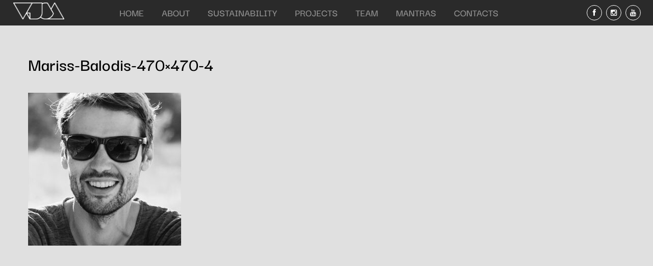

--- FILE ---
content_type: text/html; charset=UTF-8
request_url: https://www.vuca.lv/team/mariss-balodis-470x470-4/
body_size: 4642
content:
<!doctype html>
<html lang="en-US"
	itemscope 
	itemtype="http://schema.org/WebSite" 
	prefix="og: http://ogp.me/ns#" >
<head>
    <meta charset="UTF-8"/>
    <meta name="viewport" content="width=device-width, initial-scale=1.0"/>
    <link rel="pingback" href="https://www.vuca.lv/xmlrpc.php"/>
            <link rel="icon" type="image/png" href="https://www.vuca.lv/wp-content/uploads/VUCA-fav-ico-01-1.png">
            <script type="text/javascript">
        var um_ajaxurl = "https://www.vuca.lv/wp-admin/admin-ajax.php";
        var ajax_site = 1;
                var template_directory = "https://www.vuca.lv/wp-content/themes/arctic";
        var menu_location = "Bottom";
        var is_complex_menu = 0;
        var is_instant_filter_mode = 0;
        var animate_menu = 1;
        var project_page = 0;
        var fancybox_enabled = 0;
    </script>
    <link href="https://www.vuca.lv/wp-content/themes/arctic/style.css" rel="stylesheet">
    <meta name='robots' content='max-image-preview:large' />
<link rel='dns-prefetch' href='//maps.googleapis.com' />
<link rel='dns-prefetch' href='//ajax.googleapis.com' />
<link rel='dns-prefetch' href='//www.youtube.com' />
<link rel='dns-prefetch' href='//fonts.googleapis.com' />
<link rel='dns-prefetch' href='//s.w.org' />
<link rel="alternate" type="application/rss+xml" title="VUCA communications &raquo; Feed" href="https://www.vuca.lv/feed/" />
<link rel="alternate" type="application/rss+xml" title="VUCA communications &raquo; Comments Feed" href="https://www.vuca.lv/comments/feed/" />
<link rel="alternate" type="application/rss+xml" title="VUCA communications &raquo; Mariss-Balodis-470&#215;470-4 Comments Feed" href="https://www.vuca.lv/team/mariss-balodis-470x470-4/feed/" />
		<script type="text/javascript">
			window._wpemojiSettings = {"baseUrl":"https:\/\/s.w.org\/images\/core\/emoji\/13.0.1\/72x72\/","ext":".png","svgUrl":"https:\/\/s.w.org\/images\/core\/emoji\/13.0.1\/svg\/","svgExt":".svg","source":{"concatemoji":"https:\/\/www.vuca.lv\/wp-includes\/js\/wp-emoji-release.min.js?ver=5.7.2"}};
			!function(e,a,t){var n,r,o,i=a.createElement("canvas"),p=i.getContext&&i.getContext("2d");function s(e,t){var a=String.fromCharCode;p.clearRect(0,0,i.width,i.height),p.fillText(a.apply(this,e),0,0);e=i.toDataURL();return p.clearRect(0,0,i.width,i.height),p.fillText(a.apply(this,t),0,0),e===i.toDataURL()}function c(e){var t=a.createElement("script");t.src=e,t.defer=t.type="text/javascript",a.getElementsByTagName("head")[0].appendChild(t)}for(o=Array("flag","emoji"),t.supports={everything:!0,everythingExceptFlag:!0},r=0;r<o.length;r++)t.supports[o[r]]=function(e){if(!p||!p.fillText)return!1;switch(p.textBaseline="top",p.font="600 32px Arial",e){case"flag":return s([127987,65039,8205,9895,65039],[127987,65039,8203,9895,65039])?!1:!s([55356,56826,55356,56819],[55356,56826,8203,55356,56819])&&!s([55356,57332,56128,56423,56128,56418,56128,56421,56128,56430,56128,56423,56128,56447],[55356,57332,8203,56128,56423,8203,56128,56418,8203,56128,56421,8203,56128,56430,8203,56128,56423,8203,56128,56447]);case"emoji":return!s([55357,56424,8205,55356,57212],[55357,56424,8203,55356,57212])}return!1}(o[r]),t.supports.everything=t.supports.everything&&t.supports[o[r]],"flag"!==o[r]&&(t.supports.everythingExceptFlag=t.supports.everythingExceptFlag&&t.supports[o[r]]);t.supports.everythingExceptFlag=t.supports.everythingExceptFlag&&!t.supports.flag,t.DOMReady=!1,t.readyCallback=function(){t.DOMReady=!0},t.supports.everything||(n=function(){t.readyCallback()},a.addEventListener?(a.addEventListener("DOMContentLoaded",n,!1),e.addEventListener("load",n,!1)):(e.attachEvent("onload",n),a.attachEvent("onreadystatechange",function(){"complete"===a.readyState&&t.readyCallback()})),(n=t.source||{}).concatemoji?c(n.concatemoji):n.wpemoji&&n.twemoji&&(c(n.twemoji),c(n.wpemoji)))}(window,document,window._wpemojiSettings);
		</script>
		<style type="text/css">
img.wp-smiley,
img.emoji {
	display: inline !important;
	border: none !important;
	box-shadow: none !important;
	height: 1em !important;
	width: 1em !important;
	margin: 0 .07em !important;
	vertical-align: -0.1em !important;
	background: none !important;
	padding: 0 !important;
}
</style>
	<link rel='stylesheet' id='wp-block-library-css'  href='https://www.vuca.lv/wp-includes/css/dist/block-library/style.min.css?ver=5.7.2' type='text/css' media='all' />
<link rel='stylesheet' id='dashicons-css'  href='https://www.vuca.lv/wp-includes/css/dashicons.min.css?ver=5.7.2' type='text/css' media='all' />
<link rel='stylesheet' id='bootstrap-css'  href='https://www.vuca.lv/wp-content/themes/arctic/assets/css/bootstrap.css?ver=1.0' type='text/css' media='all' />
<link rel='stylesheet' id='font_awesome-css'  href='https://www.vuca.lv/wp-content/themes/arctic/assets/css/font-awesome.css?ver=1.0' type='text/css' media='all' />
<link rel='stylesheet' id='media_element-css'  href='https://www.vuca.lv/wp-content/themes/arctic/assets/mediaelement/mediaelementplayer.min.css?ver=1.0' type='text/css' media='all' />
<link rel='stylesheet' id='superslides-css'  href='https://www.vuca.lv/wp-content/themes/arctic/assets/css/superslides.css?ver=1.0' type='text/css' media='all' />
<link rel='stylesheet' id='animate-css'  href='https://www.vuca.lv/wp-content/themes/arctic/assets/css/animate.css?ver=1.0' type='text/css' media='all' />
<link rel='stylesheet' id='fancybox-css'  href='https://www.vuca.lv/wp-content/themes/arctic/assets/fancybox/jquery.fancybox-1.3.4.css?ver=1.0' type='text/css' media='all' />
<link rel='stylesheet' id='global_style-css'  href='https://www.vuca.lv/wp-content/themes/arctic/assets/css/style.css?ver=1.0' type='text/css' media='all' />
<link rel='stylesheet' id='dark_skin-css'  href='https://www.vuca.lv/wp-content/themes/arctic/assets/css/dark_skin.css?ver=1.0' type='text/css' media='all' />
<link rel='stylesheet' id='normal_drop_down_menu-css'  href='https://www.vuca.lv/wp-content/themes/arctic/assets/css/dropdown_menu.css?ver=1.0' type='text/css' media='all' />
<link rel='stylesheet' id='arctic_woocommerce_css-css'  href='https://www.vuca.lv/wp-content/themes/arctic/assets/css/woocommerce.css?ver=1.0' type='text/css' media='all' />
<link rel='stylesheet' id='woocommerce_css_no-css'  href='https://www.vuca.lv/wp-content/themes/arctic/assets/css/woocommerce.css?ver=1.0' type='text/css' media='all' />
<link rel='stylesheet' id='google_fonts-css'  href='https://fonts.googleapis.com/css?family=PT+Sans%3Aregular%2Citalic%2C700%2C700italic&#038;subset=cyrillic%2Clatin-ext%2Clatin&#038;ver=5.7.2' type='text/css' media='all' />
<link rel='stylesheet' id='dynamic_css-css'  href='https://www.vuca.lv/wp-content/themes/arctic/assets/css/dynamic.php?font=PT+Sans&#038;ver=5.7.2' type='text/css' media='all' />
<link rel='stylesheet' id='default_style-css'  href='https://www.vuca.lv/wp-content/themes/arctic/style.css?ver=5.7.2' type='text/css' media='all' />
<script type='text/javascript' src='https://www.vuca.lv/wp-includes/js/jquery/jquery.min.js?ver=3.5.1' id='jquery-core-js'></script>
<script type='text/javascript' src='https://www.vuca.lv/wp-includes/js/jquery/jquery-migrate.min.js?ver=3.3.2' id='jquery-migrate-js'></script>
<script type='text/javascript' src='https://www.vuca.lv/wp-content/themes/arctic/assets/js/moderniz.js?ver=1' id='modernizr-js'></script>
<script type='text/javascript' src='https://www.youtube.com/iframe_api?ver=1' id='youtube_api-js'></script>
<link rel="https://api.w.org/" href="https://www.vuca.lv/wp-json/" /><link rel="alternate" type="application/json" href="https://www.vuca.lv/wp-json/wp/v2/media/3624" /><link rel="EditURI" type="application/rsd+xml" title="RSD" href="https://www.vuca.lv/xmlrpc.php?rsd" />
<link rel="wlwmanifest" type="application/wlwmanifest+xml" href="https://www.vuca.lv/wp-includes/wlwmanifest.xml" /> 
<meta name="generator" content="WordPress 5.7.2" />
<link rel='shortlink' href='https://www.vuca.lv/?p=3624' />
<link rel="alternate" type="application/json+oembed" href="https://www.vuca.lv/wp-json/oembed/1.0/embed?url=https%3A%2F%2Fwww.vuca.lv%2Fteam%2Fmariss-balodis-470x470-4%2F" />
<link rel="alternate" type="text/xml+oembed" href="https://www.vuca.lv/wp-json/oembed/1.0/embed?url=https%3A%2F%2Fwww.vuca.lv%2Fteam%2Fmariss-balodis-470x470-4%2F&#038;format=xml" />
<style type="text/css">.recentcomments a{display:inline !important;padding:0 !important;margin:0 !important;}</style></head>

<body class="attachment attachment-template-default attachmentid-3624 attachment-jpeg">

<!--<a href=""
   class="logo_responsive_out  "><img
            src=""/></a>-->

<div class="top_default_nav slideInDown main_nav">
            <a href="https://www.vuca.lv" class="logo"><img src="https://www.vuca.lv/wp-content/uploads/2015/10/VUCA_ID_Versijas-081.png"/></a>
        <div id="menu" class="main_menu_holder">
        <div class="sub_holder_top sub_holder_js"></div>
                <div class="menu-main-menu-container"><ul id="main_menu" class="main_menu"><li id="menu-item-21" class="menu-item menu-item-type-post_type menu-item-object-page menu-item-home menu-item-21"><a href="https://www.vuca.lv/">Home</a></li>
<li id="menu-item-3335" class="menu-item menu-item-type-post_type menu-item-object-page menu-item-3335"><a href="https://www.vuca.lv/about/">About</a></li>
<li id="menu-item-3435" class="menu-item menu-item-type-post_type menu-item-object-page menu-item-3435"><a href="https://www.vuca.lv/sustainability/">Sustainability</a></li>
<li id="menu-item-177" class="menu-item menu-item-type-post_type menu-item-object-page menu-item-177"><a href="https://www.vuca.lv/projects/">Projects</a></li>
<li id="menu-item-698" class="menu-item menu-item-type-post_type menu-item-object-page menu-item-698"><a href="https://www.vuca.lv/team/">Team</a></li>
<li id="menu-item-3334" class="menu-item menu-item-type-post_type menu-item-object-page menu-item-3334"><a href="https://www.vuca.lv/mantras/">Mantras</a></li>
<li id="menu-item-65" class="menu-item menu-item-type-post_type menu-item-object-page menu-item-65"><a href="https://www.vuca.lv/contacts/">Contacts</a></li>
</ul></div>                    <div class=" social hidden-xs social_js">
                <!--            <a href="#" id="share"><i class="icon-thumbs-up"></i></a>-->
                                    <a target="_blank" href="https://www.facebook.com/vucaworld" class="social_network"><i
                                class="icon-facebook"></i></a>
                                    <a target="_blank" href="https://www.instagram.com/vuca_world/" class="social_network"><i
                                class="icon-instagram"></i></a>
                                    <a target="_blank" href="https://www.youtube.com/playlist?list=PLeATGaiLrRVa0--gKztYeZL-fe0PNFxqm" class="social_network"><i
                                class="icon-youtube"></i></a>
                            </div>
            </div>
</div>
<div class="nav-mob">
            <a href="https://www.vuca.lv" class="logo_responsive"><img
                    src="https://www.vuca.lv/wp-content/uploads/2015/10/VUCA_ID_Versijas-081.png"/></a>
        <i class="menuBtn icon-reorder icon"></i>
    <div id="responsive_menu" class="responsive_menu">

        <div class="menu-main-container"><ul id="main_menu" class="main_menu"><li class="menu-item menu-item-type-post_type menu-item-object-page menu-item-home menu-item-21"><a href="https://www.vuca.lv/">Home</a></li>
<li class="menu-item menu-item-type-post_type menu-item-object-page menu-item-3335"><a href="https://www.vuca.lv/about/">About</a></li>
<li class="menu-item menu-item-type-post_type menu-item-object-page menu-item-3435"><a href="https://www.vuca.lv/sustainability/">Sustainability</a></li>
<li class="menu-item menu-item-type-post_type menu-item-object-page menu-item-177"><a href="https://www.vuca.lv/projects/">Projects</a></li>
<li class="menu-item menu-item-type-post_type menu-item-object-page menu-item-698"><a href="https://www.vuca.lv/team/">Team</a></li>
<li class="menu-item menu-item-type-post_type menu-item-object-page menu-item-3334"><a href="https://www.vuca.lv/mantras/">Mantras</a></li>
<li class="menu-item menu-item-type-post_type menu-item-object-page menu-item-65"><a href="https://www.vuca.lv/contacts/">Contacts</a></li>
</ul></div>    </div>
</div>
<div class="loader">
    <div class="bubblingG">
        <span id="bubblingG_1">
        </span>
        <span id="bubblingG_2">
        </span>
        <span id="bubblingG_3">
        </span>
    </div>
</div>
<div class="inner_content container">
            <title>VUCA communications |   Mariss-Balodis-470&#215;470-4</title><div class="row">
    <h1>Mariss-Balodis-470&#215;470-4</h1>
</div>

<p class="attachment"><a href='https://www.vuca.lv/wp-content/uploads/Mariss-Balodis-470x470-4.jpg'><img width="300" height="300" src="https://www.vuca.lv/wp-content/uploads/Mariss-Balodis-470x470-4-300x300.jpg" class="attachment-medium size-medium" alt="" loading="lazy" srcset="https://www.vuca.lv/wp-content/uploads/Mariss-Balodis-470x470-4-300x300.jpg 300w, https://www.vuca.lv/wp-content/uploads/Mariss-Balodis-470x470-4-150x150.jpg 150w, https://www.vuca.lv/wp-content/uploads/Mariss-Balodis-470x470-4.jpg 470w, https://www.vuca.lv/wp-content/uploads/Mariss-Balodis-470x470-4-258x258.jpg 258w" sizes="(max-width: 300px) 100vw, 300px" /></a></p>
<script type="text/javascript">
    jQuery(document).ready(function($){
        $('.accordion li:first-child').find('a').addClass('active').find('i').removeClass('icon-plus-sign').addClass('icon-minus-sign');
        $('.accordion li:first-child').find('.section_content').show();

        $('.tabs .tab_buttons > li:first-child').find('a').addClass('active');
        $('.tabs .tab_content li:first-child').show();
    });
</script>
</div>

    <style type="text/css">
        @import url(https://fonts.googleapis.com/css?family=Oswald&subset=latin,latin-ext);
.copyright {
  position: fixed;
  bottom: 100px;
  right: 80px;
  color: #fff;
  z-index: 100;
}
.copyright a {
  color: #fff;
  text-decoration: underline;
}
.capture {
  font-family: 'Oswald', sans-serif;
  font-weight: normal;
}
.article {
  min-height: 352px;
}
.team_nav a i,
.slides-navigation a i {
  color: #2bec8f;
  border: 1px solid #2bec8f;
}    </style>
    <script>
  (function(i,s,o,g,r,a,m){i['GoogleAnalyticsObject']=r;i[r]=i[r]||function(){
  (i[r].q=i[r].q||[]).push(arguments)},i[r].l=1*new Date();a=s.createElement(o),
  m=s.getElementsByTagName(o)[0];a.async=1;a.src=g;m.parentNode.insertBefore(a,m)
  })(window,document,'script','//www.google-analytics.com/analytics.js','ga');

  ga('create', 'UA-69500975-1', 'auto');
  ga('send', 'pageview');

</script><script type='text/javascript' src='https://www.vuca.lv/wp-includes/js/comment-reply.min.js?ver=5.7.2' id='comment-reply-js'></script>
<script type='text/javascript' src='https://maps.googleapis.com/maps/api/js?v=3.exp&#038;sensor=false&#038;ver=1' id='googl_maps-js'></script>
<script type='text/javascript' src='https://ajax.googleapis.com/ajax/libs/jqueryui/1.10.2/jquery-ui.min.js?ver=1' id='jquery_ui-js'></script>
<script type='text/javascript' src='https://www.vuca.lv/wp-content/themes/arctic/assets/js/jquery.animate-enhanced.min.js?ver=1' id='animate_enhanced-js'></script>
<script type='text/javascript' src='https://www.vuca.lv/wp-content/themes/arctic/assets/js/respond.js?ver=1' id='respond-js'></script>
<script type='text/javascript' src='https://www.vuca.lv/wp-content/themes/arctic/assets/fancybox/jquery.fancybox-1.3.4.pack.js?ver=1' id='fancybox-js'></script>
<script type='text/javascript' src='https://www.vuca.lv/wp-content/themes/arctic/assets/js/jquery.waitforimages.js?ver=1' id='wait_for_images-js'></script>
<script type='text/javascript' src='https://www.vuca.lv/wp-content/themes/arctic/assets/js/jquery.easing.min.js?ver=1' id='jquery_easing-js'></script>
<script type='text/javascript' src='https://www.vuca.lv/wp-content/themes/arctic/assets/js/jquery.smoothscroll.js?ver=1' id='smoothscroll-js'></script>
<script type='text/javascript' src='https://www.vuca.lv/wp-content/themes/arctic/assets/js/jquery.nicescroll.js?ver=1' id='jquery_nice_scroll-js'></script>
<script type='text/javascript' src='https://www.vuca.lv/wp-content/themes/arctic/assets/mediaelement/mediaelement-and-player.min.js?ver=1' id='media_element-js'></script>
<script type='text/javascript' src='https://www.vuca.lv/wp-content/themes/arctic/assets/js/jquery.superslides.js?ver=1' id='superslides-js'></script>
<script type='text/javascript' src='https://www.vuca.lv/wp-content/themes/arctic/assets/js/jquery.mixitup.min.js?ver=1' id='mixitup-js'></script>
<script type='text/javascript' src='https://www.vuca.lv/wp-content/themes/arctic/assets/js/waypoints.min.js?ver=1' id='waypoints-js'></script>
<script type='text/javascript' src='https://www.vuca.lv/wp-content/themes/arctic/assets/js/jquery.swipe.js?ver=1' id='swipe-js'></script>
<script type='text/javascript' src='https://www.vuca.lv/wp-content/themes/arctic/assets/js/imgLiquid-min.js?ver=1' id='imgliquid-js'></script>
<script type='text/javascript' src='https://www.vuca.lv/wp-content/themes/arctic/assets/js/script.js?ver=1' id='main_script-js'></script>
<script type='text/javascript' src='https://www.vuca.lv/wp-includes/js/wp-embed.min.js?ver=5.7.2' id='wp-embed-js'></script>
</body>
</html>


--- FILE ---
content_type: text/css
request_url: https://www.vuca.lv/wp-content/themes/arctic/assets/css/style.css?ver=1.0
body_size: 10468
content:
* {
    margin: 0px;
    padding: 0px;
    text-decoration: none;
    font-size: 20px;
    list-style-type: none;
}

html {
    margin-top: 0px !important;
    height: 100%;
}

h1 {
    color: #616060;
    font-family: 'Raleway', sans-serif;
    font-weight: 200;
}

h3 {
    color: #616060;
    font-family: 'Raleway', sans-serif;
    font-weight: 200;
}

.highlight {
    color: #8b8b8b;
}


h4 {
    margin-bottom: 18px;
}

body {
    position: relative;
    background-color: #f3f1f1;
}

@font-face {
    font-family: 'DarkerGrotesque-SemiBold';
    src: url(font/DarkerGrotesque-SemiBold.ttf) format('truetype');
}

@font-face {
    font-family: 'DarkerGrotesque-Regular';
    src: url(font/DarkerGrotesque-Regular.ttf) format('truetype');
}


@font-face {
    font-family: 'DarkerGrotesque-Black';
    src: url(font/DarkerGrotesque-Black.ttf) format('truetype');
}

.bold_font {
    font-family: 'DarkerGrotesque-Black' !important;

}

.regular_font {
    font-family: 'DarkerGrotesque-Regular' !important;

}

body, a, h1, h2, h3, h4, h5, h6 {
    font-family: 'DarkerGrotesque-SemiBold' !important;
}

h1, h2, h3, h4, h5, h6, .h1, .h2, .h3, .h4, .h5, .h6 {
    font-weight: 500;
    line-height: 0.9;
}

ul, ol {
    padding: 0px;
}

a:active,
a:hover {
    outline: 0;
    text-decoration: none;
}

a:focus {
    outline: 0;
}

img {
    height: auto;
}

p {
    line-height: 25px;
    font-size: 13px;
    color: #8b8b8b;
}

p a {
    line-height: 25px;
    font-size: 13px;
    color: #3c3c3c;
}

p a:hover {
    color: #3c3c3c;
    text-decoration: underline;
}

a {
    outline: 0;
}

input, textarea {
    border: none;
    background-color: #f3f3f3;
    padding: 10px 17px;
}

input:focus, textarea:focus {
    border: none;
    box-shadow: 0;
    -webkit-box-shadow: 0;
    -moz-box-shadow: 0;
    -o-box-shadow: 0;
    outline: none;
}

input[type=submit], input[type=button], .categories-p ul li a, .tags ul li a, .load-more, .white {
    border: 1px solid #dfdfdf;
    background-color: #ffffff;
    color: #868686;
}


/*
.social{
	width: 290px;
	height: 46px;
	position: absolute;
	top: 34px;
	left: 30px;
	z-index: 11;
}
*/
body.home {
    background-color: #292a2a !important;
}
.display-n{
    display: none!important;
}
.margin-top-none {
    margin-top: 0px !important;
}

.social {
    width: 130px;
    height: 46px;
    position: fixed;
    /* top: 34px; */
    top: 10px;
    right: 0px;
    z-index: 1000;
}

.social a {
    float: left;
    display: inline;
    margin-right: 8px;
    outline: none;
}

.social a i {
    width: 30px;
    height: 30px;
    font-size: 14px;
    padding: 7px;
    float: left;
    text-align: center;
    border: 1px solid #fff;
    color: #fff;
    border-radius: 50%;
}

.social a.social_network {
    /*display: none;*/
}

.social a i:hover {
    color: #2bec8f;
    border: 1px solid #2bec8f;
}

.social_bottom {
    width: 290px;
    height: 46px;
    position: fixed;
    bottom: 34px;
    left: 30px;
    z-index: 11;
}

.social_bottom a {
    float: left;
    display: inline;
    margin-right: 8px;
    outline: none;
}

.social_bottom a i {
    width: 40px;
    height: 40px;
    font-size: 18px;
    padding: 10px;
    float: left;
    text-align: center;
    border: 1px solid #fff;
    color: #fff;
    border-radius: 50%;
}

.social_bottom a.social_network {
    display: none;
}

.social_bottom a i:hover {
    color: #2bec8f;
    border: 1px solid #2bec8f;
}

.social_share {
    float: left;
    width: 100%;
    clear: both;
}

.social_share a i {
    font-size: 16px;
    padding: 0 10px;
    color: #a2a2a2;
}

.img_overlay {
    width: 100%;
    height: 100%;
    top: 0px;
    background: black;
    position: absolute;
    z-index: 8;

}

.video_overlay {
    width: 100%;
    height: 100%;
    top: 0px;
    background: black;
    position: absolute;
    z-index: 8;
}

.capture {
    width: 100%;
    height: 100%;
    text-align: center;
    padding-top: 20%;
    position: relative;
    z-index: 10;
}

.cap_video {
    padding-top: 23.5%;
}

.capture p {
    font-weight: bold;
    font-size: 35px;
    line-height: 40px;
    text-transform: uppercase;
    color: #fff;
    padding-bottom: 20px;
    /* text-shadow: 2px 0px 2px rgba(150, 150, 150, 0.78); */
}

.capture a {
    padding: 12px 18px;
    color: #fff;
    border: 1px solid #fff;
}

.capture a:hover {
    padding: 12px 18px;
    color: #2bec8f;
    border: 1px solid #2bec8f;
}

ul.slides-container li div.capture p, ul.slides-container li div.capture a {
    display: none;
}

/*
.slides-container li:before{
	content: '' !important;
}
*/

.slides-container li {
    width: 100%;
    height: 100%;
}

.project_slide li {
    /* 	position: absolute; */
    display: none;
}

.project_slide li:first-child {
    display: block;
}

.logo {
    float: left;
    padding: 5px; /* depend from logo */
    padding-left: 2%;
}

.logo img {
    max-width: 100px;
    max-height: 59px;
}

.logo_responsive {
    float: left;
    left: 20px;
    position: absolute;
    top: 10px;
    z-index: 101;
}

.logo_responsive img {
    max-width: 150px;
    max-height: 20px;
}

/*
.main_menu{
	float: left;
	height: 79px;
	position: relative;
	z-index: 10;
}
.main_menu ul{
	margin: 0px;
	padding: 0px;
}
.main_menu ul li{
	display: inline-block;
	text-align: center;
	float: left;
	border-top: 4px solid transparent;
	position: relative
}
.main_menu ul li a{
	display: inline-block;
	width: 128px;
	text-align: center;
	font-size: 12px;
	text-transform: uppercase;
	color: #909090;
	padding: 34px 0px;
	border-left: 1px solid #e9e9e9;
}
.main_menu ul li:hover{
	border-top: 4px solid #2bec8f
}


.main_menu ul li ul{
	display: none;
	background: white;
}
.main_menu ul li ul li ul{
	display: none;
}
.main_menu ul li:hover ul{
	display: block;
	position: absolute;
	bottom: 60px;
}



.main_menu ul li ul li{
	border-top: 0px solid transparent;
}
.main_menu ul li ul li a{
	display: inline-block;
	width: 128px;
	text-align: center;
	font-size: 12px;
	text-transform: uppercase;
	color: #909090;
	padding: 34px 0px;
	border-left: 1px solid #e9e9e9;
}
.main_menu ul li ul li:hover{
	border-top: 0px solid #2bec8f
}
*/

.nav-mob {
    height: 50px;
    background-color: #1C1C1C;
    display: none;
}

.row {
    padding: 0px 0px
}

.row h1 {
    /* 	margin-top: 80px; */
    margin-top: 60px;
    margin-bottom: 40px;
}

.row_top_menu h1 {
    /* 	margin-top: 80px; */
    margin-top: 100px !important;
    margin-bottom: 40px;
}

.inner_content {
    /* background-color: #181818; */
    background-color: #f3f1f1;
    /* margin-bottom: 79px !important; */
}

.inner_content ul li ul {
    margin-left: 20px;
}

.inner_content_menutop {
    margin-top: 79px !important;
}

body.page-template-template-home-php .inner_content_menutop {
    margin-top: 0 !important;
}

body.page-template-template-contact {
    background-image: url("../img/VUCA_web_kontakti_fons-1.png") !important;
    background-repeat: no-repeat;
    background-position: center center;
    -webkit-background-size: cover;
    -moz-background-size: cover;
    -o-background-size: cover;
    background-size: auto;
}

body.page-template-template-contact .inner_content {
    background-color: transparent !important;
}

body.page-template-template-contact .row {
    background-color: transparent !important;
}

body.page-template-template-contact-php .inner_content_menutop {
    margin-top: 79px !important;
}

body.single-portfolio .inner_content_menutop {
    margin-top: 0px !important;
}

.container {
    margin: 50px auto;
}

.container_top {
    margin: 80px auto;
}

.row {
    margin-right: 0px;
    margin-left: 0px;
}

body.page-template-template-home-php .container {
    max-width: 20000px !important;
}

.project_list_h {
    width: 100%;
    display: block;
}

.categories-p {
    margin-bottom: 40px;
    display: inline-block;
}

.categories-p ul, .tags ul {
    list-style-type: none;
    padding: 0px;
}

.categories-p ul li, .tags ul li {
    display: inline-block;
    float: left;
    margin-bottom: 6px;
    margin-right: 6px;
}

.categories-p ul li:before, .tags ul li:before {
    content: '' !important;
}

.categories-p ul li + li, .tags ul li + li {
}

.categories-p ul li a, .tags ul li a, .load-more, .white, .dark-grey, .green {
    font-size: 13px;
    padding: 15px 20px;
    display: block;
    display: inline-block;
}

.white, .dark-grey, .green {
    display: inline-block;
}

.dark-grey, .dark-grey:hover {
    background-color: #676363;
    color: #ffffff;
}

.green, .green:hover {
    background-color: #00ff8a;
    color: #ffffff;
}

a + .white, a + .dark-grey, a + .green {
    margin-left: 10px;
}

.categories-p ul li a:hover, .categories-p ul li a.active, .tags ul li a:hover, .load-more:hover, .white:hover {
    background-color: #f5f5f5;
    color: #868686;
}

.categories-p ul li a.active {

}

.project_list_holder {
    /* 	width: 1300px; */
    /* height: 340px; */
    height: 401px;
    overflow: hidden;
    position: relative;
    margin-bottom: 50px;
    /* border: 1px solid #DFDFDF; */
    outline: none;
}

.proj_holder_menu_top {
    margin-bottom: 90px;
}

.project_list_holder ul {
    width: 2000em;
    height: 400px;
    overflow: hidden;
}

.project_list_holder ul li {
    width: 350px;
    height: 328px;
    margin: 14px;
    margin-left: 0px;
    margin-right: 24px;
    float: left;
    display: none;
    text-align: center;
    /* border: 1px solid black; */
}

.project_list_holder ul li:before {
    content: '' !important;
}

.project_list_holder ul li h4 {
    color: #4a4a4a;
    font-size: 14px;
    margin-top: 28px;
    text-transform: uppercase;
}

.project_list_holder ul li p {
    color: #a2a2a2;
    text-align: center;
    font-size: 12px;
}

.nicescroll-rails {
    /* top: 0px !important; */
    position: fixed !important;
}

.nicescroll-rails div {
    background-color: #dfdfdf !important;
    border: 0px !important;
    border-top-left-radius: 0px !important;
    border-top-right-radius: 0px !important;
    border-bottom-right-radius: 0px !important;
    border-bottom-left-radius: 0px !important;
}

.post_thumb {
    position: relative;
    overflow: hidden;
}

.post_thumb img {
    width: 100%;
}

.post_thumb * {
    transition: all .2s ease-in-out;
    -webkit-transition: all .2s ease-in-out;
    -ms-transition: all .2s ease-in-out;
    -moz-transition: all .2s ease-in-out;
    -o-transition: all .2s ease-in-out;
}

.post_thumb .hover_state {
    background-color: rgba(0, 0, 0, 0.8);
    position: absolute;
    width: 100%;
    height: 100%;
    padding: 13px 23px;
    opacity: 0;
    top: 0;
}

.post_thumb .hover_state .likes {
    font-size: 13px;
    color: #ffffff;
    vertical-align: middle;
    float: left;
}

.post_thumb .hover_state .likes i {
    font-size: 14px;
    margin-right: 5px;
}

.post_thumb .hover_state .cont {
    font-size: 15px;
    color: #ffffff;
    width: 52px;
    height: 52px;
    border-radius: 50%;
    border: 1px solid #ffffff;
    overflow: hidden;
    text-align: center;
    line-height: 52px;
    vertical-align: middle;
    position: absolute;
    top: 50%;
    left: 50%;
    margin-top: -26px;
    margin-left: -26px;
}

.post_thumb:hover .hover_state {
    /* opacity: 1; */
    opacity: 0.85;
    z-index: 99;
}

.post_thumb:hover img {
    transform: scale(1.2);
    -ms-transform: scale(1.2);
    -webkit-transform: scale(1.2);
}

.categories_inside, .categories_inside a {
    color: #a2a2a2;
    font-family: 'Raleway', sans-serif;
    font-weight: 400;
    font-size: 13px;
    padding-bottom: 25px;
}

.list_projects_grid {
    /* margin: 0 0; */
    margin: 0 auto;
}

.list_projects_grid h1 {
    margin-top: 100px;
    margin-bottom: 30px;
}

.article {
    box-sizing: border-box;
    min-height: 300px;
    text-align: center;
    display: none;
}

.article h4 {
    color: #4a4a4a;
    font-size: 14px;
    margin-top: 28px;
    text-transform: uppercase;
}

.article p {
    color: #a2a2a2;
    text-align: center;
    font-size: 12px;
}

.padding_0 {
    padding: 0 !important;
}

.left {
    float: left;
}

.about_page {
    width: 100%;
}

.about_page img {
    width: 100%;
}

.page-template-template-about .inner_content {
    margin-left: 0px !important;
    margin-right: 0px !important;
}

.page-template-template-about .container {
    max-width: 100% !important;
    margin-bottom: 0px !important;
}

.mantras_page {
    width: 100%;
}

.mantras_page img {
    width: 100%;
}

.page-template-template-mantras .inner_content {
    margin-left: 0px !important;
    margin-right: 0px !important;
}
.page-template-template-sustainability .inner_content {
    margin-left: 0px !important;
    margin-right: 0px !important;
}

.page-template-template-mantras .container {
    max-width: 100% !important;
    margin-bottom: 0px !important;
}
.page-template-template-sustainability .container {
    max-width: 100% !important;
    margin-bottom: 0px !important;
}

.about_h1 {
    margin-bottom: 0px !important;
    text-decoration: underline;
    font-size: 50px;
}

.about_h2 {
    font-size: 40px;
    text-align: left;
}

.img-responsive {
    background-color: transparent !important;
}

.team_nav {
    width: 100%;
    /* 	height: 60px; */
    top: 48%;
}

.team_photo {
    height: 400px;
    overflow: hidden;
}

.team_name {
    text-align: left;
}

.margin-bot-40 {
    margin-bottom: 40px !important;
}

.team_div {
    margin-bottom: 15px;
}

@media screen and (max-width: 1200px) {
    .team_photo {
        height: 290px;
        overflow: hidden;
    }

    .team_name {
        height: 100px;
    }
}

@media screen and (min-width: 768px) {
    .medium-web {
        display: none;
    }

    .small-web {
        display: none;
    }
}

@media screen and (max-width: 989px) {
    .team_photo {
        height: 345px;
        overflow: hidden;
    }

    .team_name {
        height: 100px;
    }

    .list_projects_grid .mix_all {
        height: 330px !important;
    }
}

@media screen and (max-width: 767px) {
    .team_photo {
        height: 345px;
        overflow: hidden;
    }

    .team_div {
        margin-bottom: 80px;
    }

    .contact-div {
        margin-top: 20px !important;
    }

    .team_name {
        height: 100px;
    }

    .list_projects_grid .mix_all {
        height: 610px !important;
    }

    .large-web {
        display: none;
    }

    .small-web {
        display: none;
    }
}

@media screen and (max-width: 425px) {
    .mob-margin {
        margin-bottom: 10px;
    }

    .team_photo {
        height: 270px;
    }

    .margin-bot-40 {
        margin-bottom: 10px !important;

    }

    .mob-proj-name {
        margin-top: 5px !important;
    }

    .list_projects_grid .mix_all {
        height: 350px !important;
    }

    .large-web {
        display: none;
    }

    .medium-web {
        display: none;
    }

    .small-web {
        display: unset;
    }
}

@media screen and (max-width: 321px) {

    .list_projects_grid .mix_all {
        height: 280px !important;
    }
}

/*
.team_nav a{
	position: absolute;
	top: 40%;
	z-index: 10;
}
*/
.team_nav a {
    position: fixed;
    top: 45%;
    z-index: 10;
}

.team_nav a:hover {

}

.team_nav a.prev {
    left: 20px;
    outline: none;
    z-index: 3;
}

.team_nav a.next {
    right: 20px;
    outline: none;
    z-index: 3;
}

.team_nav a i {
    border: 1px solid #595959;
    border-radius: 50% 50% 50% 50%;
    color: #595959;
    float: left;
    font-size: 18px;
    font-weight: normal;
    height: 40px;
    padding: 10px;
    text-align: center;
    width: 40px;

}

.team_nav a:hover i {
    color: #2bec8f;
    border: 1px solid #2bec8f;
}

.team_members {
    margin-top: 50px;
}

.team_members > li:not(:first-child) {
    display: none;
}

.team_members > li {
    display: block;
    clear: both;

    margin-bottom: 60px;
    float: left;
    /* position:absolute; */
}

.team_members > li:before {
    content: '' !important;
}

.load_more_projects {
    width: 220px !important;
}

.project_title {
    height: 70px;
}

a.load_more {
    margin: 110px auto;
    color: #868686;
    border: 1px solid #dfdfdf;
    padding: 16px 22px;
    background: #fff;
    width: 130px;
    display: block;
    text-decoration: none;
}

a.load_more:hover {
    background: #f5f5f5;
}

.load_more_grid {
    width: 100%;
    clear: both;
    /* 	margin-bottom: 120px; */
    float: left;
}

.list_projects_grid a.load_more {
    float: none;
    margin: 0px auto;
    width: 110px;
    display: block;
}

.member {
    border-radius: 50%;
    width: 100%;
    height: 100%;
    overflow: hidden;
}

.member img {
    width: 100%;
    height: auto;
}

.member_info {
    vertical-align: middle;
}

.member_info h3 {
    text-transform: uppercase;
}

.member_info h4 {
    color: #46ed9c;
    font-weight: 500;
    font-size: 14px;
    margin-bottom: 20px;
}

.clients {
    background-color: #f9f8f8;
    margin-bottom: 40px;
    margin-top: 30px;
}

.clients img {
    -webkit-transition: all 1s ease;
    -o-transition: all 1s ease;
    -moz-transition: all 1s ease;
    -ms-transition: all 1s ease;
    transition: all 1s linear ease;
}

.clients_menu_top {
    margin-bottom: 110px;
}

.clients .cl {
    box-sizing: border-box;
    text-align: center;
    border: 1px solid #eaeaea;
    height: 235px;
}

.clients .cl:hover {
    background-color: #fff;
}

.clients .cl a {
    /* 	padding: 100px 0px; */

    display: inline-block;
}

.cl a img {
    margin: auto;
    max-width: 100%;
    max-height: 200px;
}

.blog {
    margin-bottom: 60px;
}

.blog .blog_article {
    margin-top: 50px;
}

.blog .blog_article img {
    width: 100% !important;
    margin-bottom: 14px;
}

.blog_page h1 {
    margin-left: 14px;
}

.services_page {
    margin-bottom: 140px;
}

.services {

}

.services_page h1 {
    margin-left: 14px;
}

.services .services_article {
    margin-top: 50px;
}

.services .services_article img {
    width: 100% !important;
}

.services .services_article h5 {
    margin-top: 12%;
    color: #4a4a4a;
    text-transform: uppercase;
}

#project_info_icon {
    position: absolute;
    /* top: 34px; */
    top: 90px;
    right: -60px;
    z-index: 5;
}

#project_info_icon i {
    width: 40px;
    height: 40px;
    font-size: 18px;
    padding: 10px;
    float: left;
    text-align: center;
    border-radius: 50%;
    color: #fff;
    border: 1px solid #fff;
}

#project_info_icon i:hover {
    color: #2bec8f;
    border: 1px solid #2bec8f;
}

#project_info_icon_down {
    position: absolute;
    top: 113px;
    right: -60px;
    z-index: 5;
}

#project_info_icon_down i {
    width: 40px;
    height: 40px;
    font-size: 18px;
    padding: 10px;
    float: left;
    text-align: center;
    border-radius: 50%;
    color: #fff;
    border: 1px solid #fff;
}

#project_info_icon_down i:hover {
    color: #2bec8f;
    border: 1px solid #2bec8f;
}

.project_vid_back_top {
    top: 16px;
    right: 30px;
    position: absolute;
    z-index: 49;
}

.project_contain {
    position: relative;
    width: 800px;
    height: 470px;
    margin: 30px auto;
}

.project_contain_title {
    width: 800px;

    margin: 10px auto;
}

/*div.video_fullscreen{
    position: unset!important;
}*/
.text-caps {
    text-transform: uppercase;
}

.size-name {
    font-size: 40px;
}

.size-pos {
    font-size: 30px;
}

.size-desc {
    font-size: 24px;
}

.project_vid_back_bottom {
    bottom: 42px !important;
    right: 30px !important;
    position: fixed !important;
    z-index: 49 !important;
}

.project_vid_back_top a i {
    width: 40px;
    height: 40px;
    font-size: 18px;
    padding: 10px;
    float: left;
    text-align: center;
    color: #fff;
    border: 1px solid #fff;
    border-radius: 50%;
}

.project_vid_back_top a:hover i {
    color: #2bec8f;
    border: 1px solid #2bec8f;
}

.project_vid_back_bottom a i {
    width: 40px;
    height: 40px;
    font-size: 18px;
    padding: 10px;
    float: left;
    text-align: center;
    color: #fff;
    border: 1px solid #fff;
    border-radius: 50%;
}

.project_vid_back_bottom a:hover i {
    color: #2bec8f;
    border: 1px solid #2bec8f;
}

.logged-in-as {
    margin-left: 15px;
}

.dot_info {
    position: absolute;
    z-index: 49;
}

.dot_info a i {
    width: 40px;
    height: 40px;
    font-size: 18px;
    padding: 10px;
    float: left;
    text-align: center;
    color: #2bec8f;
    border: 1px solid #2bec8f;
    border-radius: 50%;
}

.dot_info a:hover i {
    color: #fff;
    border: 1px solid #fff;
}

.dot_info_box {
    position: absolute;
    left: 60px;
    top: -60px;
    width: 236px;
    height: 164px;
    background: black;
    opacity: 0.8;
    padding: 22px;
}

.dot_info_box div {
    overflow-y: scroll;
    width: 200px;
    height: 120px;
    padding-right: 12px;
}

.single-portfolio .nicescroll-rails div {
    /* 	background-color: #464646 !important; */
    background-color: #cecece;
    width: 4px !important;
}


.single-portfolio .container {
    max-width: 20000px
}

.single-portfolio .social {
    /*
    display: none !important;
    */
}

#project_info p {
    font-size: 13px;
}

#project_info {
    width: 560px;
    height: 100%;
    /* 	position: absolute; */
    position: fixed;
    top: 0px;
    left: -400px;
    background: white;
    z-index: 50;
}

.pr_info_holder {
    height: 100%;
    overflow-y: scroll;
    display: block;
    padding: 50px 50px;
    padding-bottom: 90px;
    padding-top: 90px;
}

.pr_info_holder_menu_top {
    margin-top: 50px !important;
}

.project_info_video {
    position: fixed !important;
}

.c_nav {
    color: #a2a2a2;
    margin-bottom: 20px;
    clear: both;
    float: left;
    width: 100%;
}

.c_nav .categories {
    margin-bottom: 8px;
    margin-right: 20px;
    float: left;
    min-width: 100px;
}

.c_nav i {
    color: #a2a2a2;
    margin-right: 8px;
    float: left;
    font-size: 15px;
}

.c_nav p {
    line-height: 12px;
    font-size: 14px;
}

.c_nav a {
    color: #a2a2a2;
    line-height: 15px;
    font-size: 13px;
}

.visit_site {
    margin: 20px auto;
    color: #868686;
    border: 1px solid #dfdfdf;
    padding: 16px 22px;
    background: #fff;
    float: left;
}

.single_blog h1 {
    margin-bottom: 20px;
}

.single_blog img {
    margin-top: 55px;
    max-width: 100%;
}

.blog_quote {
    margin: 30px 0px;
}

.blog_quote i {
    float: left;
    margin-right: 20px;
    font-size: 32px;
    color: #00ff8a;
}

.blog_quote p {
    font-size: 16px;
}

blockquote {
    background: transparent;
    border-left: 0px;
    margin: 0px;
    padding: 0px;
    width: 100%;
    display: block;
    margin-bottom: 20px;
    margin-top: 20px;
    /*quotes: "\201C""\201D""\2018""\2019";*/
    quotes: "\201C" "\201D";
}

blockquote:before {
    color: #00ff8a;
    content: open-quote;
    font-size: 120px;
    line-height: 40px;
    margin-right: 0.25em;
    margin-top: 36px;
    float: left;
    vertical-align: -0.4em;
    font-family: 'FontAwesome', Arial, sans-serif;
}

blockquote p {
    display: inline;
}

#contact-page-form .col-sm-12 {
    clear: both;
}

.alert {
    padding: 15px;
    margin-bottom: 20px;
    border: 1px solid transparent;
    border-radius: 4px;
}

.alert h4 {
    margin-top: 0;
    color: inherit;
}

.alert .alert-link {
    font-weight: bold;
}

.alert > p,
.alert > ul {
    margin-bottom: 0;
}

.alert > p + p {
    margin-top: 5px;
}

.alert-dismissable {
    padding-right: 35px;
}

.alert-dismissable .close {
    position: relative;
    top: -2px;
    right: -21px;
    color: inherit;
}

.alert-success, .alert-success p {
    background-color: #dff0d8;
    border-color: #d6e9c6;
    color: #468847;
}

.alert-success hr {
    border-top-color: #c9e2b3;
}

.alert-success .alert-link {
    color: #356635;
}

.alert-info {
    background-color: #d9edf7;
    border-color: #bce8f1;
    color: #3a87ad;
}

.alert-info hr {
    border-top-color: #a6e1ec;
}

.alert-info .alert-link {
    color: #2d6987;
}

.alert-warning {
    background-color: #fcf8e3;
    border-color: #fbeed5;
    color: #c09853;
}

.alert-warning hr {
    border-top-color: #f8e5be;
}

.alert-warning .alert-link {
    color: #a47e3c;
}

.alert-danger {
    background-color: #f2dede;
    border-color: #eed3d7;
    color: #b94a48;
}

.alert-danger hr {
    border-top-color: #e6c1c7;
}

.alert-danger .alert-link {
    color: #953b39;
}

.success-message {
    display: none;
}

.error {
    border: 1px solid red;
}

.liked * {
    color: #2bec8f !important;
}

div.column-4 {
    display: block;
}

.column-2 {
    display: none;
}

li.comment:before {
    list-style-type: none;
    content: '' !important;
}

li.comment + li.comment {
    margin-top: 40px;
}

li.comment .children {
    margin-left: 104px;
    margin-top: 40px;
}

li.comment .comment-author img {
    width: 78px;
    height: 78px;
    float: left;
    margin-top: 0px;
}

li.comment .comment-author cite a, li.comment .comment-author cite.fn {
    font-size: 14px;
    color: #5b5b5b;
    font-weight: 200;
    text-transform: uppercase;
}

li.comment .comment-author cite.fn {
    padding-left: 25px;
}

li.comment .comment-author .says {
    display: none;
}

li.comment .commentmetadata a {
    font-size: 13px;
    font-weight: 400;
    color: #9d9d9d;
    padding-left: 25px;
}

li.comment .comment-body > p {
    margin-top: 10px;
    padding-left: 104px;
}

li.comment .comment-body div.reply {
    padding-left: 104px;
}

li.comment .comment-body div.reply a {
    font-size: 13px;
    color: #6c6c6c;
    font-weight: 400;
}

.comments-list {
    margin-bottom: 40px;
}

.comment-form {
    margin-right: -15px;
    margin-left: -15px;
}

/* .comment-form-author, .comment-form-email, .comment-form-url {
	padding: 0px 15px;
	width: 100%;
} */

.comment-form-author input, .comment-form-email input, .comment-form-url input {
    width: 100%;
    background: white;
}

h3#reply-title {
    display: none;
}

.comment-notes, .comment-form-comment, .form-submit {
    width: 100%;
    padding: 0px 15px;
}

.form-allowed-tags {
    width: 100%;
    float: left;
    /* padding: 0px 15px; */
    text-align: left;
}

.form-allowed-tags code {
    white-space: pre-wrap;
}


.info_h {
    margin: 15px 0px 20px 0px;
    display: block;
    width: 100%;
    float: left;
}

.info_h h5 {
    float: left;
    display: block;
    color: #000;
    border-bottom: 2px solid #d0d0d0;
    padding: 8px 0px 14px 0px;
}

.single_blog .categories-p {
    margin-bottom: 0px;
}

.list_projects_grid .mix_all {
    height: 272px;
}

.load_more_grid {
    background-color: transparent !important;
}

.map_container {
    height: 460px;
}

#map {
    width: 100%;
    height: 460px;
    position: absolute;
    left: 0;
    right: 0;
}

.contact-div {
    margin-top: 170px;
}

.contact_form {
    margin-bottom: 120px;
}

.contact_form input, .contact_form textarea {
    width: 100%;
    background: white;
    margin-bottom: 10px;
}

.contact_form textarea {
    height: 260px
}

.contact_form .send {
    width: 80px;
}

.contact_form .send:active {
    width: 80px !important;
}

.contact_font_bold {
    font-size: 35px;
    font-weight: bold;
    color: #000;
    text-transform: uppercase;
}

.contact_font_bold a {
    font-size: 35px;
    font-weight: bold;
    color: #000;
    text-transform: uppercase;
}

@media screen and (max-width: 480px) {
    .contact_font_bold a {
        font-size: 15px;
        text-decoration: none;
        line-height: 10px;

    }

    .contact_font_bold {
        font-size: 15px;
        line-height: 10px;
    }
}

.underline {
    text-decoration: underline;
}

.contact_font_regular {
    font-size: 40px;
    font-weight: normal;
    color: #000;
    text-transform: uppercase;
}

.contact_field {
    margin: auto;
}

.send:active {
    width: 80px;
}

.address_con {
    margin-bottom: 100px;
}

/* ########################## menu media queries ############################# */
/* bootom menu */
.bottom_default_nav {
    position: fixed;
    bottom: 0px;
    float: left;
    width: 100%;
    background: white;
    z-index: 100;
    height: 79px;
    /* 	border-top: solid 1px #e9e9e9; */
}

.top_default_nav {
    /* 	position: relative; */
    position: fixed;
    top: 0px;
    float: left;
    width: 100%;
    background: white;
    z-index: 100;
    height: 50px;
}

.main_nav {
    display: none;
}

.menu-main-menu-container {
    text-align: center;
}

.main_nav .main_menu {
    /* 	float:left; */
    text-align: center;
    display: inline;
}
.responsive_menu .main_menu{
    background: #DEDEDE;
}
.main_nav .main_menu > li {
    line-height: 42px;
}

.main_nav .main_menu li {
    position: relative;
    display: inline-block;
    left: -100px;

    /* float: left; */
    /* background: #fff; */
}

.main_nav .main_menu > li ul li {
    line-height: 40px;
    float: left;
    margin-right: 60px;
}

.main_nav .main_menu > li ul li:first-child {
    border-top: 1px solid #e9e9e9 !important;
}

.main_nav .main_menu > li > a {
    float: left;
    padding: 0 30px;
    /* border-right: solid 1px #e9e9e9;*/
    border-right: none !important;
    /* 	border-top:solid 4px transparent; */
    border-bottom: solid 4px transparent;
    color: #909090;
    text-transform: uppercase;
    outline: none;
    text-decoration: none;
    background: #fff;
}

.main_nav .main_menu > li.current-menu-item {
    border-top: solid 4px #2bec8f;
}
.responsive_menu .main_menu .menu-item{
    padding-left: 40px;
}

.main_nav .main_menu > li:first-child a {
    /*border-left: solid 1px #e9e9e9;*/
    border-left: none !important;
}

.main_nav .main_menu > li:first-child a:hover {
    border-left: solid 1px #e9e9e9;
}


.main_nav .main_menu > li ul a,
.main_nav .main_menu > li ul a:hover {
    border: none;
}

.main_nav:hover #menu .sub_holder {
    /* opacity:1; */
    display: block;
}

.sub_holder {
    background: rgba(0, 0, 0, 0.85);
    width: 100%;
    z-index: 5;
    position: fixed;
    left: 0;
    bottom: 79px;
    /* 	height: 100% !important; */
    display: none;
    /*
    opacity: 0;
    transition: all .2s linear;
    -webkit-transition: all .2s linear;
    -moz-transition: all .2s linear;
    -o-transition: all .2s linear;
    */
}

.main_nav .sub_holder_top {
    background: rgba(0, 0, 0, 0.85);
    width: 100%;
    z-index: 5;
    position: fixed;
    left: 0;
    top: 79px;
    height: 100% !important;
    display: none;
    /*
    opacity: 0;
    transition: all .2s linear;
    -webkit-transition: all .2s linear;
    -moz-transition: all .2s linear;
    -o-transition: all .2s linear;
    */
}


.menuBtn {
    font-size: 25px;
    display: none;
}

/*

/*
.main_nav .main_menu > li > .sub-menu {
    display:none;
    position:absolute;
    bottom:120px;
    left:0;
    z-index: 6;
}
*/
.main_nav .main_menu > li > .sub-menu {
    /* 	display: none; */
    /* 	bottom: 120px; */
    float: left;
    left: 198px;
    position: fixed;
    padding-bottom: 150px;
    padding-top: 30px;
    z-index: 6;
    width: 82%;
}

.submenu_top {
    /* 	top: 120px !important; */
    top: 80px;
}

.main_nav .main_menu .sub-menu li a {
    color: #909090;
    padding: 0;
    text-transform: uppercase;
    font-size: 17px;
    text-decoration: none;
}

.main_nav .main_menu .sub-menu li a:hover {
    color: #2bec8f;
    padding: 0;
}

.main_nav .main_menu .sub-menu .sub-menu li a {
    /* 	margin-left:10px; */
    font-size: 15px;
    text-transform: capitalize;
    text-decoration: none;
}

.nav_sub_category {
    padding-right: 60px;
    display: inline;
}

*

/

/* complex-menu Start*/
/*
.main_nav .main_menu > li > .sub-menu {
    display:none;
    position:absolute;
    bottom:120px;
    left:0;
    z-index: 6;
}
*/
.main_nav .main_menu > li > .sub-menu {
    /* 	display: none; */
    /* 	bottom: 120px; */
    float: left;
    left: 198px;
    position: fixed;
    padding-bottom: 150px;
    padding-top: 30px;
    z-index: 6;
    width: 82%;
}

.submenu_top {
    /* 	top: 120px !important; */
    top: 80px;
}

.main_nav .main_menu .sub-menu li a {
    color: #909090;
    padding: 0;
    text-transform: uppercase;
    font-size: 17px;
    text-decoration: none;
}

.main_nav .main_menu .sub-menu li a:hover {
    color: #2bec8f;
    padding: 0;
}

.main_nav .main_menu .sub-menu .sub-menu li a {
    /* 	margin-left:10px; */
    font-size: 15px;
    text-transform: capitalize;
    text-decoration: none;
}

.nav_sub_category {
    padding-right: 60px;
    display: inline;
}

/* complex-menu End*/
/* bootom menu */
.responsive_menu {
    display: none;
    position: absolute;
    top: 0px;
    left: 0;
    width: 100%;
    z-index: 100;
    background: #DEDEDE;
    margin-top: 50px;
    height: 100%;
}

.responsive_menu a {
    color: #000000;
    font-size: 25px;
    line-height: 42px;
    display: block;
}

.responsive_menu li {
    width: 100%;
}

.responsive_menu .main_menu > li:last-child {
    width: 100%;
}

.responsive_menu .sub-menu li a:before {
    content: " - ";
}

.responsive_menu .sub-menu .sub-menu {
    padding-left: 20px;
}

.responsive_menu .sub-menu {
    padding-left: 20px;
    position: inherit !important;
    display: block;
    width: 100%;
}

.menuBtn {
    position: absolute;
    /* top:40px; */
    top: 13px;
    right: 20px;
    z-index: 101;
    cursor: pointer;
}

/*
.comment-form-author , .comment-form-email , .comment-form-url  {
    float: left; display: inline; width: 30%; padding: 0px; margin: 0px 1%;
}

.comment-form-comment{
    clear: both;
}
.comment-form-comment label{
    display: block;
}
 */
.comment-form-comment textarea {
    clear: both;
    width: 100%;
    background: white;
    margin-top: 22px;
}

.comments_no_padding {
    padding: 0px 0px;
}

.form-submit {
    margin-bottom: 120px;
}


@media (max-width: 1490px) {
    body {
        overflow-x: hidden;
    }

    .main_nav .main_menu > li a {
        padding: 0px 15px;
    }


    /* form.comment-form p{
        float: left;
        display: inline;
    }
    .comment-form-author , .comment-form-email , .comment-form-url  {
        float: left; display: inline; width: 200px;
    }
    .comment-form-author input, .comment-form-email input, .comment-form-url input {
        float: left; display: inline; width: 200px;
    }*/

}


@media (max-width: 1024px) {
    body {
        overflow-x: hidden;
    }

    .main_nav {
        display: none !important;
    }

    .comment-form-comment textarea {
        margin-top: 0px;
    }

    .inner_content {
        margin: 0 auto;
    }

    body.home .inner_content {
        margin: 0 0px;
    }

    .slides-navigation {
        left: 50% !important;
        margin: 0 !important;
        padding: 0 !important;
        margin-left: -88px !important;
        max-width: 100px !important;
    }

    .capture {
        top: 26%;
    }

    .bottom_default_nav,
    .top_default_nav {
        display: none;
    }

    .menuBtn {
        display: block;
        color: #fff;
    }
    .nav-mob{
        display: block;
    }

    .project_vid_back_top {
        top: 15px;
        position: fixed !important;
        left: 50% !important;
        margin: 0 !important;
        padding: 0 !important;
        margin-left: 22px !important;
        max-width: 100px !important;
    }

    .project_vid_back_bottom {
        bottom: 42px !important;
        position: fixed !important;
        left: 50% !important;
        margin: 0 !important;
        padding: 0 !important;
        margin-left: 22px !important;
        max-width: 100px !important;
    }
}

@media screen and (max-width: 960px) {

    body.page-template-template-contact-php .inner_content_menutop {
        margin-top: 0px !important;
    }

    body.single-portfolio .inner_content_menutop {
        margin-top: 0px !important;
    }

    .project_vid_back_top {
        right: 49.5% !important;
        top: 15px;
    }
}

/* iPads (portrait and landscape) ----------- */
@media only screen
and (min-device-width: 768px)
and (max-device-width: 1024px) {
    /* Styles */
    .contact_form input, .contact_form textarea {
        border-radius: 0;
    }

    body.page-template-template-home-php .inner_content_menutop {
        margin-top: 0 !important;
    }


    body.page-template-template-contact-php .inner_content_menutop {
        margin-top: 0px !important;
    }

    body.single-portfolio .inner_content_menutop {
        margin-top: 0px !important;
    }

    /*
    .inner_content_menutop {
        margin-top: 0px;
    }
    */
}


/*iPhone Landscape*/
@media screen and (max-width: 480px), screen and (max-device-width: 480px), screen and (max-width: 750px) {

    .map_container {
        height: 260px;
    }

    #map {
        width: 100%;
        height: 260px;
        position: absolute;
        left: 0;
        right: 0;
    }

    .contact_form input, .contact_form textarea {
        width: 100%;
        background: white;
        margin-bottom: 10px;
        border-radius: 0;
    }

    body.page-template-template-home-php .inner_content_menutop {
        margin-top: 0 !important;
    }

    body.page-template-template-contact-php .inner_content_menutop {
        margin-top: 0px !important;
    }

    .dot_info {
        display: none;
    }

    .project_slide img {
        width: auto;
        max-width: none;
        height: 100%;
        position: fixed;
    }

    #project_info {
        width: 397px;
    }

    .inner_content_menutop {
        margin-top: 0px;
    }

    .team_nav a {
        position: absolute;
        top: 47%;
        z-index: 10;
    }

}

/*iPhone Portrait*/
@media screen and (max-width: 320px), screen and (max-device-width: 320px), screen and (max-width: 450px) {

    .map_container {
        height: 260px;
    }

    #map {
        width: 100%;
        height: 260px;
        position: absolute;
        left: 0;
        right: 0;
    }

    .contact_form input, .contact_form textarea {
        width: 100%;
        background: white;
        margin-bottom: 10px;
        border-radius: 0;
    }

    .team_nav a {
        position: absolute;
        top: 40%;
        z-index: 10;
    }

    .inner_content_menutop {
        margin-top: 0px !important;
    }

    body.page-template-template-home-php .inner_content_menutop {
        margin-top: 0 !important;
    }


    body.page-template-template-contact-php .inner_content_menutop {
        margin-top: 0px !important;
    }

    .dot_info {
        display: none;
    }

    .project_slide img {
        width: auto;
        max-width: none;
        height: 100%;
        position: fixed;
    }

    #project_info {
        width: 197px;
    }

    .pr_info_holder {
        padding: 25px 15px;
    }

    .inner_content_menutop {
        margin-top: 0px;
    }
}

.widget_anim {
    transform: scale(1.2);
    -moz-transform: scale(1.2);
    -o-transform: scale(1.2);
    -webkit-transform: scale(1.2);
    -ms-transform: scale(1.2);
    opacity: 0;
}

.widget_anim_done {
    transition: all 0.5s;
    -webkit-transition: all 0.5s;
    -moz-transition: all 0.5s;
    -o-transition: all 0.5s;
    -ms-transition: all 0.5s;

    opacity: 1;
    transform: scale(1.0);
    -moz-transform: scale(1.0);
    -o-transform: scale(1.0);
    -webkit-transform: scale(1.0);
    -ms-transform: scale(1.0);
}

ul.accordion, ul.toggle, .tabs ul {
    list-style-type: none;
}

ul.accordion li > a, ul.toggle li > a, div.tabs ul.tab_buttons li > a {
    display: block;
    padding: 17px 17px;
    font-size: 13px;
    font-weight: 400;
    color: #787878;
    border: 1px solid #dfdfdf;
    border-top: 0px;
    text-transform: uppercase;
    position: relative;
}

div.tabs ul.tab_buttons li > a {
    display: inline-block;
    float: left;
    border-top: 1px solid #dfdfdf;
    border-bottom: 0px;
    border-left: 0px;
}

div.tabs ul.tab_buttons li:first-child a {
    border-left: 1px solid #dfdfdf;
    outline: none;
}

ul.accordion li a.active, ul.accordion li a:hover, ul.toggle li a.active, ul.toggle li a:hover, div.tabs ul.tab_buttons li a.active, div.tabs ul.tab_buttons li a:hover {
    background-color: #f9f9f9;
    text-decoration: none;
}

ul.accordion li a i, ul.toggle li a i {
    position: absolute;
    font-size: 18px;
    color: #00ff8a;
    top: 50%;
    margin-top: -9px;
    right: 17px;
}

ul.accordion li div, ul.toggle li div, div.tabs ul.tab_content li {
    border: 1px solid #dfdfdf;
    border-top: 0px;
    padding: 17px 17px;
    display: none;
}

div.tabs ul.tab_content li {
    clear: both;
    border-top: 1px solid #dfdfdf;
}

ul.accordion li:first-child > a, ul.toggle li:first-child > a {
    border-top: 1px solid #dfdfdf;
}

ul.accordion li div *, ul.toggle li div * {
    margin-bottom: 0px;
}

.inner_content ul {
    list-style-type: none;
    color: #8a8a8a;
}

.inner_content ol {
    list-style-position: inside;
    color: #8a8a8a;
}

ol li {
    list-style-type: decimal;
}

/*
.inner_content ul li:before {
    content: '\f058';
    font-family: 'FontAwesome';
    margin-right: 10px;
    font-size: 13px;
    color: #8a8a8a;
    text-decoration: none;
}
*/
div.video_fullscreen {
    top: 0;
    left: 0;
    width: 100%;
    height: 100%;
    z-index: 1;
}

.video_fixed {
    position: fixed;
}

ul.accordion li:before, .tabs ul li:before, ul.toggle li:before {
    content: '' !important;
    margin-right: 0px;
}

.mejs-video {
    position: static !important;
    width: 100% !important;
}

.mejs-inner {
    width: 100%;
    height: 100%;
}

.me-plugin {
    width: 100%;
    height: 100%;
}

.mejs-shim {
    width: 100% !important;
    height: 100% !important;
}

video#player {
    width: 100% !important;
    height: auto !important;
}

.me-plugin {
    width: 100% !important;
}

body.page-template-template-home-php .top_default_nav {
    position: fixed;
}

body.page-template-template-home-php .slides-navigation {
    max-width: 100px;
}

/* Loader */
.loader {
    position: fixed;
    width: 100%;
    height: 100%;
    background-color: #ffffff;
    top: 0;
    left: 0;
    z-index: 900000;
    opacity: 0.99;
}

.bubblingG {
    text-align: center;
    width: 80px;
    height: 50px;
    position: absolute;
    left: 50%;
    top: 50%;
    margin-top: -25px;
    margin-left: -40px;
}

.bubblingG span {
    display: inline-block;
    vertical-align: middle;
    width: 10px;
    height: 10px;
    margin: 25px auto;
    background: #000000;
    -moz-border-radius: 50px;
    -moz-animation: bubblingG 0.8s infinite alternate;
    -webkit-border-radius: 50px;
    -webkit-animation: bubblingG 0.8s infinite alternate;
    -ms-border-radius: 50px;
    -ms-animation: bubblingG 0.8s infinite alternate;
    -o-border-radius: 50px;
    -o-animation: bubblingG 0.8s infinite alternate;
    border-radius: 50px;
    animation: bubblingG 0.8s infinite alternate;
}

#bubblingG_1 {
    -moz-animation-delay: 0.48s;
    -webkit-animation-delay: 0.48s;
    -ms-animation-delay: 0.48s;
    -o-animation-delay: 0.48s;
    animation-delay: 0.48s;
}

#bubblingG_2 {
    -moz-animation-delay: 0.24s;
    -webkit-animation-delay: 0.24s;
    -ms-animation-delay: 0.24s;
    -o-animation-delay: 0.24s;
    animation-delay: 0.24s;
}

#bubblingG_3 {
    -moz-animation-delay: 0s;
    -webkit-animation-delay: 0s;
    -ms-animation-delay: 0s;
    -o-animation-delay: 0s;
    animation-delay: 0s;
}

@-moz-keyframes bubblingG {
    0% {
        width: 10px;
        height: 10px;
        background-color: #000000;
        -moz-transform: translateY(0);
    }
    100% {
        width: 24px;
        height: 24px;
        background-color: #FFFFFF;
        -moz-transform: translateY(-21px);
    }
}

@-webkit-keyframes bubblingG {
    0% {
        width: 10px;
        height: 10px;
        background-color: #000000;
        -webkit-transform: translateY(0);
    }
    100% {
        width: 24px;
        height: 24px;
        background-color: #FFFFFF;
        -webkit-transform: translateY(-21px);
    }
}

@-ms-keyframes bubblingG {
    0% {
        width: 10px;
        height: 10px;
        background-color: #000000;
        -ms-transform: translateY(0);
    }
    100% {
        width: 24px;
        height: 24px;
        background-color: #FFFFFF;
        -ms-transform: translateY(-21px);
    }
}

@-o-keyframes bubblingG {
    0% {
        width: 10px;
        height: 10px;
        background-color: #000000;
        -o-transform: translateY(0);
    }
    100% {
        width: 24px;
        height: 24px;
        background-color: #FFFFFF;
        -o-transform: translateY(-21px);
    }
}

@keyframes bubblingG {
    0% {
        width: 10px;
        height: 10px;
        background-color: #000000;
        transform: translateY(0);
    }
    100% {
        width: 24px;
        height: 24px;
        background-color: #FFFFFF;
        transform: translateY(-21px);
    }
}


iframe#ov_vid {
    width: 100%;
    height: 100%;
}

div.custom_markup {
    display: none;
    margin-top: 10px;
}

div.custom_markup img {
    left: 0px !important;
    top: 0px !important;
    z-index: -1 !important;
    height: auto !important;
    width: auto !important;
    position: relative !important;
}


div#slides {
    position: absolute !important;
}

body.logged-in .top_default_nav {
    margin-top: 32px !important;
}

.fancybox_container {
    display: none;
}

.logo_responsive_out {
    position: fixed;
    z-index: 99;
    margin-left: 25px;
    margin-top: 20px;
    display: none;
}

.logo_responsive_out.bottom {
    bottom: 0;
    padding-bottom: 25px;
}

@media (max-width: 1024px) {
    body.page-template-template-home-php .logo_responsive_out {
        display: block;
    }

    .logo_responsive_out img {
        max-width: 150px;
        max-height: 59px;
    }
}

.member {
    display: inline-grid;
    width: 20%;
    height: auto;
    vertical-align: middle;
}

.name {
    display: inline;
    border: 1px solid red !important;

}

.member img {
    width: 100%;
    display: block;
}

.row .member {
    float: left;
    margin-left: 10px;
}


--- FILE ---
content_type: text/css
request_url: https://www.vuca.lv/wp-content/themes/arctic/assets/css/woocommerce.css?ver=1.0
body_size: 6061
content:
.woocommerce div.product div.summary, .woocommerce-page div.product div.summary, .woocommerce #content div.product div.summary, .woocommerce-page #content div.product div.summary
{
    width: 100%;
    float: left;
}
@media (min-width: 768px)
{
    .woocommerce div.product  div.bssingleproduct  div.entry-summary,
    .woocommerce-page div.product  div.bssingleproduct  div.entry-summary,
    .woocommerce #content div.product div.bssingleproduct  div.entry-summary,
    .woocommerce-page #content div.product div.bssingleproduct div.entry-summary
    {
        padding-left: 15px;
    }
}
@media (max-width: 767px)
{
    .woocommerce .woocommerce-ordering, .woocommerce-page .woocommerce-ordering
    {
        width: 100%;
    }
}
.woocommerce div.container.products div.row [class^="col-"] {margin-bottom: 3em !important;}
/* from less */
div.products h3{padding:.5em 0;margin:0;font-size:1em}
div.products a{text-decoration:none}
div.products a img{max-width:100%;height:auto;display:block;margin:0 0 8px;/* box-shadow:0 1px 2px 0 rgba(0,0,0,0.3);-webkit-box-shadow:0 1px 2px 0 rgba(0,0,0,0.3);-moz-box-shadow:0 1px 2px 0 rgba(0,0,0,0.3); */-webkit-transition:all ease-in-out .2s;-moz-transition:all ease-in-out .2s;-o-transition:all ease-in-out .2s;transition:all ease-in-out .2s}
div.products a:hover img{/* box-shadow:0 1px 3px 0 rgba(0,0,0,0.4);-webkit-box-shadow:0 1px 3px 0 rgba(0,0,0,0.4);-moz-box-shadow:0 1px 3px 0 rgba(0,0,0,0.4) */}
div.products strong{display:block}
div.products .price{color:#85ad74;display:block;font-weight:normal;margin-bottom:.5em}div.products .price del{font-size:.67em;color:rgba(145,145,145,0.5);margin:-2px 0 0 0}
div.products .price ins{background:none}
div.products .price .from{font-size:.67em;margin:-2px 0 0 0;text-transform:uppercase;color:rgba(145,145,145,0.5)}


.woocommerce {
	margin-bottom: 100px;
}

input, textarea {
	background: #fff;
	border: 1px solid #d7d7d7 !important;
}

img {
	height: auto;
	max-width: 100%;
}

input, button, select, textarea {
	max-width: 100%;
}

label {
	font-weight: 400 !important;
	color: #828181 !important;
}

input[type=submit], input[type=button], .categories-p ul li a, .tags ul li a, .load-more, .white {
	background: transparent !important;
}

#um_container {
	margin-top: 60px;
}

.shop_sidebar {
	margin-top: 214px;
}

.woocommerce form .form-row input.input-text, .woocommerce form .form-row textarea, .woocommerce-page form .form-row input.input-text, .woocommerce-page form .form-row textarea {
	background: #fff;
	color: #909090;
}

.woocommerce-message, .woocommerce-error, .woocommerce-info {
	border-radius: 0px !important;
	-webkit-border-radius: 0px !important;
	-moz-border-radius: 0px !important;
	box-shadow: none !important;
	-webkit-box-shadow: none; !important;
	-moz-border-radius: 0px !important;
	text-shadow: none !important;
	background: #fff;
}

.woocommerce table.shop_table, .woocommerce-page table.shop_table {
	-webkit-border-radius: 0px !important;
	-moz-border-radius: 0px !important; 
	border-radius: 0px !important;
	-webkit-border-radius: 0px !important;
	-moz-border-radius: 0px !important;
	color: #909090 !important;
}

.woocommerce-info {
	border-top: 3px solid #1e85be;
}

.woocommerce-message:before, .woocommerce-error:before, .woocommerce-info:before {
	border-bottom-left-radius: 0px;
	border-bottom-right-radius: 0px;
	height: 42px !important;
	text-shadow: none !important;
	box-shadow: none !important;
	-webkit-box-shadow: none !important;
	-moz-border-radius: 0px !important;
	border-radius: 0px !important;
}

.woocommerce .products .star-rating, .woocommerce-page .products .star-rating {
	display: none !important;
}

div.products h3 {
	font-size: 15px !important;
	font-weight: 400 !important;
	color: #8b8b8b !important
}

.woocommerce .star-rating span, .woocommerce-page .star-rating span {}

.woocommerce div.product, .woocommerce #content div.product, .woocommerce-page div.product, .woocommerce-page #content div.product {
	margin-top: 40px !important;
}

.woocommerce a.button, .woocommerce button.button, .woocommerce input.button, .woocommerce #respond input#submit, .woocommerce #content input.button, .woocommerce-page a.button, .woocommerce-page button.button, .woocommerce-page input.button, .woocommerce-page #respond input#submit, .woocommerce-page #content input.button {
	border-radius: 0px !important;
	-webkit-border-radius: 0px !important;
	-moz-border-radius: 0px !important;
	-webkit-box-shadow: none !important;
	box-shadow: none !important;
	text-shadow: none !important;
	background: transparent !important;
	font-weight: 400;
	border: 1px solid #d7d7d7;
	color: #6e6d6d !important;
/* 	padding: 10px 18.7px !important;  */
}

.woocommerce .widget_price_filter .ui-slider .ui-slider-handle, .woocommerce-page .widget_price_filter .ui-slider .ui-slider-handle {
	border: 1px solid #e5e5e5 !important;
	background: #fff !important;
	top: -0.22em !important;
	-webkit-box-shadow: none !important;
	-moz-border-radius: 0px !important;
	box-shadow: none !important;
}

.woocommerce .widget_price_filter .price_slider_wrapper .ui-widget-content, .woocommerce-page .widget_price_filter .price_slider_wrapper .ui-widget-content {
	background: #e4e4e4;
}

.woocommerce .widget_price_filter .ui-slider .ui-slider-range, .woocommerce-page .widget_price_filter .ui-slider .ui-slider-range {
	background: #fff !important;
	-webkit-box-shadow: none !important;
	-moz-border-radius: 0px !important;
	box-shadow: none !important;
}

.woocommerce .widget_price_filter .ui-slider .ui-slider-handle:last-child, .woocommerce-page .widget_price_filter .ui-slider .ui-slider-handle:last-child {
	margin-left: -0.5em !important;
}

.woocommerce .widget_layered_nav ul li a, .woocommerce .widget_layered_nav ul li span, .woocommerce-page .widget_layered_nav ul li a, .woocommerce-page .widget_layered_nav ul li span {
	color: #828282 !important;
}

/*
.woocommerce .woocommerce-ordering select, .woocommerce-page .woocommerce-ordering select {
	border: 1px solid #e4e4e4;
	color: #828181 !important;
	outline: none;
	padding: 8px 3px 7px 10px;
	border-radius: 0px !important;
	background: #fff url(http://vera.umbrella.al/theme/wp-content/themes/vera/images/icons/select-back.png) no-repeat center right !important;
	appearance: none;
	-webkit-appearance: none;
	-moz-appearance: none;
    text-indent: 0.01px;
    text-overflow: '';
}
*/

.orderby {
	width: 190px !important;	
}

select {
	border: 1px solid #e4e4e4;
	color: #828181 !important;
	outline: none;
	padding: 8px 15px 7px 10px;
	border-radius: 0px !important;
	background: #fff url(http://vera.umbrella.al/theme/wp-content/themes/vera/images/icons/select-back.png) no-repeat center right !important;
	appearance: none;
	-webkit-appearance: none;
	-moz-appearance: none;
    text-indent: 0.01px;
    text-overflow: '';
}

.woocommerce div.product form.cart .variations select, .woocommerce-page div.product form.cart .variations select, .woocommerce #content div.product form.cart .variations select, .woocommerce-page #content div.product form.cart .variations select {
	border: 1px solid #e4e4e4 !important;
	color: #828181 !important;
	outline: none !important;
	padding: 0px 0px 0px 10px !important;
	border-radius: 0px !important;
	background: #fff url(http://vera.umbrella.al/theme/wp-content/themes/vera/images/icons/select-back.png) no-repeat center right !important;
	font-weight: 500 !important;
	appearance: none;
	-webkit-appearance: none;
	-moz-appearance: none;
    text-indent: 0.01px;
    text-overflow: '';
}

.amount {
	font-size: 14px !important;
	font-weight: 500 !important;
}

.woocommerce .widget_shopping_cart .total, .woocommerce-page .widget_shopping_cart .total {
	border-top: 3px double #e4e4e4
}

.woocommerce ul.cart_list li a, .woocommerce ul.product_list_widget li a, .woocommerce-page ul.cart_list li a, .woocommerce-page ul.product_list_widget li a {
	font-weight: 400 !important;
	font-size: 14px !important;
	color: #828282 !important;
}

.woocommerce ul.cart_list li img, .woocommerce ul.product_list_widget li img, .woocommerce-page ul.cart_list li img, .woocommerce-page ul.product_list_widget li img {
	-webkit-box-shadow: none !important;
	box-shadow: none !important;
	border-radius: 0px !important;
	-webkit-border-radius: 0px !important;
	-moz-border-radius: 0px !important;
}

#s {
	margin: 10px 0 !important;
}

.woocommerce table.cart td.actions .button.alt, .woocommerce #content table.cart td.actions .button.alt, .woocommerce-page table.cart td.actions .button.alt, .woocommerce-page #content table.cart td.actions .button.alt {
	/* color: #838383 !important; */
	color: #fff !important;
	background: #2bec8f !important;
	border: 1px solid #2bec8f !important;
}

.woocommerce table.cart td.actions .coupon .input-text, .woocommerce #content table.cart td.actions .coupon .input-text, .woocommerce-page table.cart td.actions .coupon .input-text, .woocommerce-page #content table.cart td.actions .coupon .input-text {
	-webkit-box-shadow: none !important;
	box-shadow: none !important;
	border-radius: 0px !important;
	-webkit-border-radius: 0px !important;
	-moz-border-radius: 0px !important;
}

.woocommerce .quantity .plus, .woocommerce .quantity .minus, .woocommerce #content .quantity .plus, .woocommerce #content .quantity .minus, .woocommerce-page .quantity .plus, .woocommerce-page .quantity .minus, .woocommerce-page #content .quantity .plus, .woocommerce-page #content .quantity .minus {
	text-shadow: none !important;
	-webkit-box-shadow: none !important;
	-moz-border-radius: 0px !important;
	box-shadow: none !important;
	border-radius: 0px !important;
	-webkit-border-radius: 0px !important;
	-moz-border-radius: 0px !important;
	font-weight: 300;
/* 	font-size: 24px; */
	color: #909090 !important;
}

.woocommerce .quantity input.qty, .woocommerce #content .quantity input.qty, .woocommerce-page .quantity input.qty, .woocommerce-page #content .quantity input.qty {
	border-top-left-radius: 0px !important;
	border-bottom-left-radius: 0px !important;
	text-shadow: none !important;
	-webkit-box-shadow: none !important;
	-moz-border-radius: 0px !important;
	box-shadow: none !important;
	font-weight: 500;
	color: #838383 !important;
	height: 34px !important;
}

/*
.cart-subtotal {
	border: 1px solid red !important
}
*/

.woocommerce #payment div.payment_box, .woocommerce-page #payment div.payment_box {
	width: 100% !important;
	-webkit-box-shadow: none !important;
	-moz-border-radius: 0px !important;
	box-shadow: none !important;
	background: #EBE9EB;
	border-radius: 0px !important;
	-webkit-border-radius: 0px !important;
	-moz-border-radius: 0px !important;
	text-shadow: none !important;
}

.woocommerce nav.woocommerce-pagination, .woocommerce #content nav.woocommerce-pagination, .woocommerce-page nav.woocommerce-pagination, .woocommerce-page #content nav.woocommerce-pagination {
	margin-top: 50px !important;
	margin-bottom: 70px !important;
}

.woocommerce nav.woocommerce-pagination ul li span.current, .woocommerce nav.woocommerce-pagination ul li a:hover, .woocommerce nav.woocommerce-pagination ul li a:focus, .woocommerce #content nav.woocommerce-pagination ul li span.current, .woocommerce #content nav.woocommerce-pagination ul li a:hover, .woocommerce #content nav.woocommerce-pagination ul li a:focus, .woocommerce-page nav.woocommerce-pagination ul li span.current, .woocommerce-page nav.woocommerce-pagination ul li a:hover, .woocommerce-page nav.woocommerce-pagination ul li a:focus, .woocommerce-page #content nav.woocommerce-pagination ul li span.current, .woocommerce-page #content nav.woocommerce-pagination ul li a:hover, .woocommerce-page #content nav.woocommerce-pagination ul li a:focus {
	/* background: #f7f6f7 !important; */
	background: #fff;
	color: #828181 !important;
}

.woocommerce nav.woocommerce-pagination ul li a, .woocommerce nav.woocommerce-pagination ul li span, .woocommerce #content nav.woocommerce-pagination ul li a, .woocommerce #content nav.woocommerce-pagination ul li span, .woocommerce-page nav.woocommerce-pagination ul li a, .woocommerce-page nav.woocommerce-pagination ul li span, .woocommerce-page #content nav.woocommerce-pagination ul li a, .woocommerce-page #content nav.woocommerce-pagination ul li span {
	color: #909090 !important;
	padding: 12px;
}

.widget-title {
	color: #828181;
	border-bottom: 2px solid #cbcbcb !important;
	padding-bottom: 6px !important;
	text-transform: uppercase !important;
	display: inline-block !important;
}

.widget-title ul li a{
	color: #828181;
}

.products > .row {
	margin-left: -15px !important;
	margin-right: -15px !important;
}

.woocommerce a.added_to_cart, .woocommerce-page a.added_to_cart {
	color: #828181 !important;
	padding-top: none !important;
	margin-top: -2px !important;
}

.woocommerce div.product form.cart .button, .woocommerce #content div.product form.cart .button, .woocommerce-page div.product form.cart .button, .woocommerce-page #content div.product form.cart .button {
	border: 1px solid #d7d7d7;
	padding: 10px;
}

.woocommerce div.product .woocommerce-tabs .panel, .woocommerce #content div.product .woocommerce-tabs .panel, .woocommerce-page div.product .woocommerce-tabs .panel, .woocommerce-page #content div.product .woocommerce-tabs .panel {
/* 	border: 1px solid #d7d7d7 !important; */
	border-radius: 0px !important;
	-webkit-box-shadow: none !important;
	-moz-border-radius: 0px !important;
/* 	margin-top: 1px !important;  */
}

.panel {
	background: transparent !important;
	border-radius: 0px !important;
	-webkit-box-shadow: none !important;
	-moz-border-radius: 0px !important;
}

.woocommerce div.product div.images img, .woocommerce #content div.product div.images img, .woocommerce-page div.product div.images img, .woocommerce-page #content div.product div.images img {
	box-shadow: none !important;
	border-radius: 0px !important;
	-webkit-box-shadow: none !important;
	-moz-border-radius: 0px !important;
}

.woocommerce div.product div.images, .woocommerce #content div.product div.images, .woocommerce-page div.product div.images, .woocommerce-page #content div.product div.images {
	width: 100% !important;
	height: auto !important;
}

#tab-description h2 {
	font-size: 20px !important;
	font-weight: 300 !important;
	color: #828282 !important;
}


.related h2 {
	font-size: 20px !important;
	font-weight: 300 !important;
	color: #828282 !important;
}

.woocommerce span.onsale, .woocommerce-page span.onsale {
	font-weight: 700 !important;
	text-shadow: none !important;
	background: #a1c094;
	border-radius: 0px !important;
	-webkit-border-radius: 0px !important;
	border-radius: 0px !important;
	-webkit-border-radius: 0px !important;
	-moz-border-radius: 0px !important;
	-webkit-box-shadow: none !important;
	box-shadow: none !important;
	margin-left: 15px !important; 
}

.woocommerce ul.products li.product .onsale, .woocommerce-page ul.products li.product .onsale {
	margin: 6px 6px 0 0 !important;
}

.woocommerce div.product .woocommerce-tabs ul.tabs li, .woocommerce #content div.product .woocommerce-tabs ul.tabs li, .woocommerce-page div.product .woocommerce-tabs ul.tabs li, .woocommerce-page #content div.product .woocommerce-tabs ul.tabs li {
	border: 1px solid #d7d7d7;
	border-top-left-radius: 0px !important;
	border-top-right-radius: 0px !important;
	box-shadow: none !important;
	margin: 0 -2px;
}

.woocommerce div.product .woocommerce-tabs ul.tabs li.active:before, .woocommerce #content div.product .woocommerce-tabs ul.tabs li.active:before, .woocommerce-page div.product .woocommerce-tabs ul.tabs li.active:before, .woocommerce-page #content div.product .woocommerce-tabs ul.tabs li.active:before {
	box-shadow: none !important;
}

.woocommerce div.product .woocommerce-tabs ul.tabs li:before, .woocommerce #content div.product .woocommerce-tabs ul.tabs li:before, .woocommerce-page div.product .woocommerce-tabs ul.tabs li:before, .woocommerce-page #content div.product .woocommerce-tabs ul.tabs li:before {
	display: none !important;
}

.woocommerce div.product .woocommerce-tabs ul.tabs li:after, .woocommerce #content div.product .woocommerce-tabs ul.tabs li:after, .woocommerce-page div.product .woocommerce-tabs ul.tabs li:after, .woocommerce-page #content div.product .woocommerce-tabs ul.tabs li:after {
	display: none !important;
}

.woocommerce div.product .woocommerce-tabs ul.tabs, .woocommerce #content div.product .woocommerce-tabs ul.tabs, .woocommerce-page div.product .woocommerce-tabs ul.tabs, .woocommerce-page #content div.product .woocommerce-tabs ul.tabs {
	padding: 0 0 0 2px !important;
	margin: 0px 0px -2px 1px !important;
}

.woocommerce div.product .woocommerce-tabs ul.tabs li.active a, .woocommerce #content div.product .woocommerce-tabs ul.tabs li.active a, .woocommerce-page div.product .woocommerce-tabs ul.tabs li.active a, .woocommerce-page #content div.product .woocommerce-tabs ul.tabs li a {
	text-transform: uppercase !important;
	color: #8d8d8d;
	font-weight: 500;
	text-shadow: none !important;
}

.woocommerce div.product .woocommerce-tabs ul.tabs li.active, .woocommerce #content div.product .woocommerce-tabs ul.tabs li.active, .woocommerce-page div.product .woocommerce-tabs ul.tabs li.active, .woocommerce-page #content div.product .woocommerce-tabs ul.tabs li.active {
	background: #e1e1e1 !important;
	border-bottom-color: #d7d7d7;
}

.woocommerce div.product .woocommerce-tabs ul.tabs li, .woocommerce #content div.product .woocommerce-tabs ul.tabs li, .woocommerce-page div.product .woocommerce-tabs ul.tabs li, .woocommerce-page #content div.product .woocommerce-tabs ul.tabs li {
	background: transparent !important;
}

.woocommerce div.product .woocommerce-tabs ul.tabs li a, .woocommerce #content div.product .woocommerce-tabs ul.tabs li a, .woocommerce-page div.product .woocommerce-tabs ul.tabs li a, .woocommerce-page #content div.product .woocommerce-tabs ul.tabs li a {
	padding: 15px 20px !important;
}

.screen-reader-text label {
	color: red !important;
}

.posted_in a {
	font-weight: 500;
	color: #8b8b8b !important;
}

.woocommerce div.product form.cart div.quantity, .woocommerce #content div.product form.cart div.quantity, .woocommerce-page div.product form.cart div.quantity, .woocommerce-page #content div.product form.cart div.quantity {
	width: 64px;
}

.woocommerce .quantity, .woocommerce #content .quantity, .woocommerce-page .quantity, .woocommerce-page #content .quantity {
	width: 64px;
}

.product-name a {
	color: #909090;
}

.woocommerce .cart-collaterals .cart_totals, .woocommerce-page .cart-collaterals .cart_totals {
	width: 50%;
	width: left;
	text-align: right;
	color: #7b7b7b !important;
}

.cart_totals h2 {
	font-weight: 400 !important;
	color: #7b7b7b !important;
	text-align: right !important;
}

.woocommerce .cart-collaterals .cart_totals table, .woocommerce-page .cart-collaterals .cart_totals table {
	float: right;
}

.woocommerce .cart-collaterals .shipping_calculator, .woocommerce-page .cart-collaterals .shipping_calculator {
	text-align: right !important;
	margin-bottom: 50px !important;
}

.woocommerce form .form-row, .woocommerce-page form .form-row {
	padding: 0px !important;
}

.woocommerce .cart-collaterals .cart_totals tr td, .woocommerce .cart-collaterals .cart_totals tr th, .woocommerce-page .cart-collaterals .cart_totals tr td, .woocommerce-page .cart-collaterals .cart_totals tr th {
	border-bottom: 1px solid #dbd9d9 !important;
	box-shadow: none !important;
}

.shipping-calculator-button {
	color: #909090;
}

.shipping-calculator-button:hover {
	color: #909090;
}

.woocommerce .related ul.products li.product, .woocommerce .related ul li.product, .woocommerce .upsells.products ul.products li.product, .woocommerce .upsells.products ul li.product, .woocommerce-page .related ul.products li.product, .woocommerce-page .related ul li.product, .woocommerce-page .upsells.products ul.products li.product, .woocommerce-page .upsells.products ul li.product {
	width: 30%;
}

.um-about li a {
	color: #909090 !important;
	font-size: 14px;
}

.comment-notes, .comment-form-comment, .form-submit {
	padding: 0px !important;
}

.count {
	font-size: 16px !important;
	font-weight: 300 !important;
	color: #828282 !important;
}

#comments h2 {
	font-size: 16px !important;
	font-weight: 300 !important;
	color: #828282 !important;
}

.comment-text strong {
	font-weight: 400 !important;
	font-size: 15px !important;
}

.comment-text time {
	font-size: 13px !important;
}

.woocommerce a.button.added:before, .woocommerce button.button.added:before, .woocommerce input.button.added:before, .woocommerce #respond input#submit.added:before, .woocommerce #content input.button.added:before, .woocommerce-page a.button.added:before, .woocommerce-page button.button.added:before, .woocommerce-page input.button.added:before, .woocommerce-page #respond input#submit.added:before, .woocommerce-page #content input.button.added:before {
	background: none !important;
}

#respond > .comment-form {
	margin-left: 0px !important;
	margin-right: 0px !important;
}

.woocommerce #reviews #comments ol.commentlist li .comment-text, .woocommerce-page #reviews #comments ol.commentlist li .comment-text {
	border: none !important;
	-webkit-border-radius: 0px !important;
	-moz-border-radius: 0px !important;
	border-radius: 0px !important;
	padding: 0px !important;
/* 	width: 90% !important; */
	margin-top: 10px !important;
	margin-right: 30px !important;
}

.woocommerce #reviews #comments ol.commentlist li, .woocommerce-page #reviews #comments ol.commentlist li {
	border: 1px solid #d7d7d7;
	margin: 0 0 -1px !important;
}

.woocommerce #reviews #comments ol.commentlist li img.avatar, .woocommerce-page #reviews #comments ol.commentlist li img.avatar {
	background: none !important;
	border: none !important;
	margin: 12px 10px !important
}

.comment_container > .description p{
	width: 100px;
}

/*
.comment-text > .woocommerce .star-rating, .woocommerce-page .star-rating {
	margin-right: 20px !important;
}
*/

.woocommerce ul.products li.product a img, .woocommerce-page ul.products li.product a img {
	box-shadow: none !important;
	-webkit-box-shadow: none !important;
	-moz-border-radius: 0px !important;

}

.woocommerce ul.products li.product a:hover img, .woocommerce-page ul.products li.product a:hover img {
	box-shadow: none !important;
	-webkit-box-shadow: none !important;
	-moz-border-radius: 0px !important;
}

/*
.comment_container img {
	margin-top: 20px;
}
*/

.comment-form-author input {
	color: #7b7b7b !important;
	border: none !important;
}

.comment-form-email input {
	color: #7b7b7b !important;
	border: none !important;
}

.woocommerce #review_form #respond textarea, .woocommerce-page #review_form #respond textarea {
	color: #7b7b7b !important;
	resize:vertical !important; 
}

#review_form_wrapper {
	background: #e7e7e7;
	padding: 30px;
}

.add_review {
	margin-top: 30px !important;
}

.cross-sells h2 {
	font-size: 20px !important;
	font-weight: 300 !important;
	color: #7b7b7b !important;
}

.woocommerce-checkout .form-row .chzn-container-single .chzn-single {
	background: #fff;
	border: 1px solid #d7d7d7;
	border-radius: 0px !important;
	-webkit-border-radius: 0px !important;
	-moz-border-radius: 0px !important;
	-webkit-box-shadow: none !important;
	text-shadow: none !important;
}

.chzn-container-single .chzn-drop {
	border-radius: 0px !important;
	-webkit-border-radius: 0px !important;
	-moz-border-radius: 0px !important;
}

.chzn-container .chzn-drop {
	box-shadow: none !important;
	-webkit-box-shadow: none !important;
	border: 1px solid #d7d7d7;
}

.woocommerce div.product .product_title, .woocommerce #content div.product .product_title, .woocommerce-page div.product .product_title, .woocommerce-page #content div.product .product_title {
	font-size: 25px;
	margin-bottom: 6px !important;
	font-weight: 300 !important;
	color: #878787;
}

#shopping_cart-2, #price_filter-2, #searchform, #meta-4, #wp_sidebarlogin-2, #best_sellers-2, #top-rated-products-2, #product_categories-2,#monster-widget-placeholder-1, #onsale-2, #monster-widget-placeholder-1, #monster-widget-placeholder-2, #monster-widget-placeholder-3, #monster-widget-placeholder-1, #monster-widget-placeholder-1, #monster-widget-placeholder-1, #monster-widget-placeholder-1, #monster-widget-placeholder-2, #monster-widget-placeholder-3, #monster-widget-placeholder-4, #monster-widget-placeholder-5, #monster-widget-placeholder-6, #monster-widget-placeholder-7, monster-widget-placeholder-8, monster-widget-placeholder-9, monster-widget-placeholder-10, monster-widget-placeholder-11, monster-widget-placeholder-12, monster-widget-placeholder-13, monster-widget-placeholder-14, monster-widget-placeholder-15  {
	margin-bottom: 35px !important;
}

#product_tag_cloud-2 {
	margin-bottom: 0px;
}

#woocommerce_layered_nav-2 {
	margin-bottom: 0px;
}

#product_search-2 {
	margin-bottom: 0px;
}

.screen-reader-text {
	display: none;
}

#pa_color {
	height: 25px !important;
	border-color: #d7d7d7 !important;
	background: transparent !important;
	outline: none !important;
	margin-top: -4px !important;
}

.widget_wp_sidebarlogin .avatar_container img, #sidebar-login .avatar_container img {
	padding: 0px !important;
	border: 1px solid #ddd !important;
	-webkit-border-radius: 0px; !important;
}

.reset_variations {
	color: #878787 !important;
}

div.pp_woocommerce .pp_content_container {
	-webkit-box-shadow :none !important;
	box-shadow: none !important;
	border: 1px solid #ddd !important;
	-webkit-border-radius: 0px !important;
	-moz-border-radius: 0px !important;
	border-radius: 0px !important;
}

div.pp_woocommerce a.pp_expand, div.pp_woocommerce a.pp_contract {
	-webkit-border-radius: 0px !important;
	-moz-border-radius: 0px !important;
	border-radius: 0px !important;
	color: #8b8b8b!important;
	background: #f6f6f6 !important;
	border: 1px solid #ccc;
	text-shadow: none !important;
	font-weight: bold!important;
	-webkit-box-shadow :none !important;
	box-shadow: none !important;
	left: 10px !important;
	top: 10px !important;
}

div.pp_woocommerce .pp_close {
	-webkit-border-radius: 0px !important;
	-moz-border-radius: 0px !important;
	border-radius: 0px !important;
	color: #8b8b8b!important;
	background: #f6f6f6 !important;
	border: 1px solid #ccc;
	text-shadow: none !important;
	font-weight: bold!important;
	-webkit-box-shadow :none !important;
	box-shadow: none !important;
	top: 10px !important;
	right: 10px !important;
}

div.pp_woocommerce .pp_previous:before, div.pp_woocommerce .pp_next:before {
	-webkit-border-radius: 0px !important;
	background: #f6f6f6 !important;
	-webkit-box-shadow: none !important;
	box-shadow: none !important;
	-webkit-box-shadow: 0px !important;
	text-shadow: none !important;
	color: #8b8b8b !important;
}

div.pp_woocommerce a.pp_expand:before, div.pp_woocommerce a.pp_contract:before {
	font-size: 18px !important;
}

div.pp_woocommerce .pp_arrow_previous, div.pp_woocommerce .pp_arrow_next {
	font-size: 13px !important;
	color: #8b8b8b!important;
	text-shadow: none !important;
	font-weight: 500 !important;
	-webkit-border-radius: 0px !important;
	background: #f6f6f6 !important;
	-webkit-box-shadow: none !important;
	box-shadow: none !important;
	-webkit-box-shadow: 0px !important;
	text-shadow: none !important;
}

div.pp_woocommerce div.ppt {
	color: #878787 !important;
}

.currentTextHolder {
	margin-top: -4px !important;
}

div.pp_woocommerce .pp_gallery ul li a:hover {
	border-color: #dfdfdf !important;
}

div.pp_woocommerce .pp_gallery ul li a {
	border: 1px solid #dfdfdf !important;
	background: #fff;
	box-shadow: none !important;
	-webkit-box-shadow: none !important;
	-moz-box-shadow: none !important;
	-webkit-border-radius: 0px !important;
	-moz-border-radius: 0px !important;
	border-radius: 0px !important;
}

.woocommerce h2 {
	color: #616060;
	font-weight: 300 !important;
}

.addresses, .order-number a {
	color: #878787 !important;
}

.woocommerce a.button, .woocommerce button.button, .woocommerce input.button, .woocommerce #respond input#submit, .woocommerce #content input.button, .woocommerce-page a.button, .woocommerce-page button.button, .woocommerce-page input.button, .woocommerce-page #respond input#submit, .woocommerce-page #content input.button {
	-webkit-border-radius: 0px !important;
	border-radius: 0px !important;
	text-shadow: none !important;
	-webkit-box-shadow: none !important;
	box-shadow: none !important; 
}

/*
.commentlist ol {
	list-style-type: none;
}
*/

.commentlist li {
	list-style-type: none;
}

.woocommerce form.login, .woocommerce form.checkout_coupon, .woocommerce form.register, .woocommerce-page form.login, .woocommerce-page form.checkout_coupon, .woocommerce-page form.register {
	-webkit-border-radius: 0px !important;
	border-radius: 0px !important;
}

.woocommerce #payment, .woocommerce-page #payment {
	border-radius: 0px !important;
	-webkit-border-radius: 0px !important;
	-moz-border-radius: 0px !important;
}

.woocommerce #payment ul.payment_methods, .woocommerce-page #payment ul.payment_methods {
	border-bottom: none !important;
}

.woocommerce .widget_shopping_cart .total strong, .woocommerce-page .widget_shopping_cart .total strong {
	font-weight: 600;
}

.price_label {
	color: #828282 !important;
}

.cat-item {
	padding: 7px 0;
}

#wp-calendar {
	width: 100% !important;
	color: #909090;
}

.um_categories {
	display: flex;
}

.product-category {
	margin-left: 10px;
}

.woocommerce #payment #place_order, .woocommerce-page #payment #place_order {
	margin: 10px !important;
}

.woocommerce #payment div.form-row, .woocommerce-page #payment div.form-row {
	border-top: 1px solid #ebe9eb;
}

.woocommerce .addresses .title .edit, .woocommerce-page .addresses .title .edit {
	color: #878787 !important;
}

.rsswidget {
	color: #909090 !important;
}

#wp-calendar a {
	color: #909090 !important;
}

.tagcloud a {
	color: #909090 !important;
}

.woocommerce ul.cart_list li, .woocommerce ul.product_list_widget li, .woocommerce-page ul.cart_list li, .woocommerce-page ul.product_list_widget li {
	border-bottom: 1px solid #ebe9eb !important;
	margin-top: 6px !important; 
}

p.product.woocommerce {
	border: 1px solid #fff;
}

.woocommerce-breadcrumb {
	margin-left: 15px !important;
}

#wpadminbar {
	position: fixed !important;
}

#wpadminbar>#wp-toolbar>#wp-admin-bar-top-secondary>#wp-admin-bar-search #adminbarsearch input.adminbar-input {
	border: none !important;
}


/*//////////////////// Media Screens */


/*iPhone Landscape*/
@media screen and (max-width: 480px), screen and (max-device-width: 480px), screen and (max-width: 750px)  {
	
	.woocommerce .related ul.products li.product, .woocommerce .related ul li.product, .woocommerce .upsells.products ul.products li.product, .woocommerce .upsells.products ul li.product, .woocommerce-page .related ul.products li.product, .woocommerce-page .related ul li.product, .woocommerce-page .upsells.products ul.products li.product, .woocommerce-page .upsells.products ul li.product {
		width: 50% !important;
	}
	
	.shop_sidebar {
		margin-top: 48px ;
	}
	
	.woocommerce div.product div.images, .woocommerce #content div.product div.images, .woocommerce-page div.product div.images, .woocommerce-page #content div.product div.images {
	width: 50% !important;
	height: auto !important;
}

.woocommerce div.product div.summary, .woocommerce-page div.product div.summary, .woocommerce #content div.product div.summary, .woocommerce-page #content div.product div.summary {
	width: 48%;
	float: right;
}
}

/*iPhone Portrait*/
@media screen and (max-width: 320px), screen and (max-device-width: 320px), screen and (max-width: 450px) {
	
	.woocommerce .related ul.products li.product, .woocommerce .related ul li.product, .woocommerce .upsells.products ul.products li.product, .woocommerce .upsells.products ul li.product, .woocommerce-page .related ul.products li.product, .woocommerce-page .related ul li.product, .woocommerce-page .upsells.products ul.products li.product, .woocommerce-page .upsells.products ul li.product {
		width: 48% !important;
	}
	
	.shop_sidebar {
		margin-top: 50px ;
	}
	
		.woocommerce div.product div.images, .woocommerce #content div.product div.images, .woocommerce-page div.product div.images, .woocommerce-page #content div.product div.images {
	width: 100% !important;
}

.woocommerce div.product div.summary, .woocommerce-page div.product div.summary, .woocommerce #content div.product div.summary, .woocommerce-page #content div.product div.summary {
	width: 100%;
}
}

/* iPads (portrait and landscape) ----------- */
@media only screen 
and (min-device-width : 768px) 
and (max-device-width : 1024px) {
/* Styles */

.woocommerce div.product div.images, .woocommerce #content div.product div.images, .woocommerce-page div.product div.images, .woocommerce-page #content div.product div.images {
	width: 50% !important;
	height: auto !important;
}

.woocommerce div.product div.summary, .woocommerce-page div.product div.summary, .woocommerce #content div.product div.summary, .woocommerce-page #content div.product div.summary {
	width: 48%;
	float: right;
}
}

--- FILE ---
content_type: application/javascript
request_url: https://www.vuca.lv/wp-content/themes/arctic/assets/js/jquery.smoothscroll.js?ver=1
body_size: 4162
content:
jQuery(document).ready(function($){

// SmoothScroll v0.9.9
// Licensed under the terms of the MIT license.

// People involved
// - Balazs Galambosi: maintainer (CHANGELOG.txt)
// - Patrick Brunner (patrickb1991@gmail.com)
// - Michael Herf: ssc_pulse Algorithm

// Scroll Variables (tweakable)
    var ssc_framerate = 150; // [Hz]
    var ssc_animtime  = 500; // [px]
    var ssc_stepsize  = 150; // [px]

// ssc_pulse (less tweakable)
// ratio of "tail" to "acceleration"
    var ssc_pulseAlgorithm = true;
    var ssc_pulseScale     = 6;
    var ssc_pulseNormalize = 1;

// Keyboard Settings
    var ssc_keyboardsupport = true;
    var ssc_arrowscroll     = 50; // [px]

// Other Variables
    var ssc_frame = false;
    var ssc_direction = { x: 0, y: 0 };
    var ssc_initdone  = false;
    var ssc_fixedback = true;
    var ssc_root = document.documentElement;
    var ssc_activeElement;

    var ssc_key = { left: 37, up: 38, right: 39, down: 40, spacebar: 32, pageup: 33, pagedown: 34, end: 35, home: 36 };

    /***********************************************
     * INITIALIZE
     ***********************************************/

    /**
     * Sets up scrolls array, determines if ssc_frames are involved.
     */
    function ssc_init() {

        if (!document.body) return;

        var body = document.body;
        var html = document.documentElement;
        var windowHeight = window.innerHeight;
        var scrollHeight = body.scrollHeight;

        // check compat mode for ssc_root element
        ssc_root = (document.compatMode.indexOf('CSS') >= 0) ? html : body;
        ssc_activeElement = body;

        ssc_initdone = true;

        // Checks if this script is running in a ssc_frame
        if (top != self) {
            ssc_frame = true;
        }

        /**
         * This fixes a bug where the areas left and right to
         * the content does not trigger the onmousewheel event
         * on some pages. e.g.: html, body { height: 100% }
         */
        else if (scrollHeight > windowHeight &&
            (body.offsetHeight <= windowHeight ||
                html.offsetHeight <= windowHeight)) {
            ssc_root.style.height = "auto";
            if (ssc_root.offsetHeight <= windowHeight) {
                var underlay = document.createElement("div");
                underlay.style.clear = "both";
                body.appendChild(underlay);
            }
        }

        if (!ssc_fixedback) {
            body.style.backgroundAttachment = "scroll";
            html.style.backgroundAttachment = "scroll";
        }

        if (ssc_keyboardsupport) {
            ssc_addEvent("keydown", ssc_keydown);
        }
    }


    /************************************************
     * SCROLLING
     ************************************************/

    var ssc_que = [];
    var ssc_pending = false;

    /**
     * Pushes scroll actions to the scrolling queue.
     */
    function ssc_scrollArray(elem, left, top, delay) {

        delay || (delay = 1000);
        ssc_directionCheck(left, top);

        // push a scroll command
        ssc_que.push({
            x: left,
            y: top,
            lastX: (left < 0) ? 0.99 : -0.99,
            lastY: (top  < 0) ? 0.99 : -0.99,
            start: +new Date
        });

        // don't act if there's a ssc_pending queue
        if (ssc_pending) {
            return;
        }

        var step = function() {

            var now = +new Date;
            var scrollX = 0;
            var scrollY = 0;

            for (var i = 0; i < ssc_que.length; i++) {

                var item = ssc_que[i];
                var elapsed  = now - item.start;
                var finished = (elapsed >= ssc_animtime);

                // scroll position: [0, 1]
                var position = (finished) ? 1 : elapsed / ssc_animtime;

                // easing [optional]
                if (ssc_pulseAlgorithm) {
                    position = ssc_pulse(position);
                }

                // only need the difference
                var x = (item.x * position - item.lastX) >> 0;
                var y = (item.y * position - item.lastY) >> 0;

                // add this to the total scrolling
                scrollX += x;
                scrollY += y;

                // update last values
                item.lastX += x;
                item.lastY += y;

                // delete and step back if it's over
                if (finished) {
                    ssc_que.splice(i, 1); i--;
                }
            }

            // scroll left
            if (left) {
                var lastLeft = elem.scrollLeft;
                elem.scrollLeft += scrollX;

                // scroll left failed (edge)
                if (scrollX && elem.scrollLeft === lastLeft) {
                    left = 0;
                }
            }

            // scroll top
            if (top) {
                var lastTop = elem.scrollTop;
                elem.scrollTop += scrollY;

                // scroll top failed (edge)
                if (scrollY && elem.scrollTop === lastTop) {
                    top = 0;
                }
            }

            // clean up if there's nothing left to do
            if (!left && !top) {
                ssc_que = [];
            }

            if (ssc_que.length) {
                setTimeout(step, delay / ssc_framerate + 1);
            } else {
                ssc_pending = false;
            }
        }

        // start a new queue of actions
        setTimeout(step, 0);
        ssc_pending = true;
    }


    /***********************************************
     * EVENTS
     ***********************************************/

    /**
     * Mouse ssc_wheel handler.
     * @param {Object} event
     */
    function ssc_wheel(event) {

        if (!ssc_initdone) {
            init();
        }

        var target = event.target;
        var overflowing = ssc_overflowingAncestor(target);

        // use default if there's no overflowing
        // element or default action is prevented
        if (!overflowing || event.defaultPrevented ||
            ssc_isNodeName(ssc_activeElement, "embed") ||
            (ssc_isNodeName(target, "embed") && /\.pdf/i.test(target.src))) {
            return true;
        }

        var deltaX = event.wheelDeltaX || 0;
        var deltaY = event.wheelDeltaY || 0;

        // use wheelDelta if deltaX/Y is not available
        if (!deltaX && !deltaY) {
            deltaY = event.wheelDelta || 0;
        }

        // scale by step size
        // delta is 120 most of the time
        // synaptics seems to send 1 sometimes
        if (Math.abs(deltaX) > 1.2) {
            deltaX *= ssc_stepsize / 120;
        }
        if (Math.abs(deltaY) > 1.2) {
            deltaY *= ssc_stepsize / 120;
        }

        ssc_scrollArray(overflowing, -deltaX, -deltaY);
        event.preventDefault();
    }

    /**
     * ssc_keydown event handler.
     * @param {Object} event
     */
    function ssc_keydown(event) {

        var target   = event.target;
        var modifier = event.ctrlKey || event.altKey || event.metaKey;

        // do nothing if user is editing text
        // or using a modifier ssc_key (except shift)
        if ( /input|textarea|embed/i.test(target.nodeName) ||
            target.isContentEditable ||
            event.defaultPrevented   ||
            modifier ) {
            return true;
        }
        // spacebar should trigger button press
        if (ssc_isNodeName(target, "button") &&
            event.keyCode === ssc_key.spacebar) {
            return true;
        }

        var shift, x = 0, y = 0;
        var elem = ssc_overflowingAncestor(ssc_activeElement);
        var clientHeight = elem.clientHeight;

        if (elem == document.body) {
            clientHeight = window.innerHeight;
        }

        switch (event.keyCode) {
            case ssc_key.up:
                y = -ssc_arrowscroll;
                break;
            case ssc_key.down:
                y = ssc_arrowscroll;
                break;
            case ssc_key.spacebar: // (+ shift)
                shift = event.shiftKey ? 1 : -1;
                y = -shift * clientHeight * 0.9;
                break;
            case ssc_key.pageup:
                y = -clientHeight * 0.9;
                break;
            case ssc_key.pagedown:
                y = clientHeight * 0.9;
                break;
            case ssc_key.home:
                y = -elem.scrollTop;
                break;
            case ssc_key.end:
                var damt = elem.scrollHeight - elem.scrollTop - clientHeight;
                y = (damt > 0) ? damt+10 : 0;
                break;
            case ssc_key.left:
                x = -ssc_arrowscroll;
                break;
            case ssc_key.right:
                x = ssc_arrowscroll;
                break;
            default:
                return true; // a ssc_key we don't care about
        }

        ssc_scrollArray(elem, x, y);
        event.preventDefault();
    }

    /**
     * ssc_mousedown event only for updating ssc_activeElement
     */
    function ssc_mousedown(event) {
        ssc_activeElement = event.target;
    }


    /***********************************************
     * OVERFLOW
     ***********************************************/

    var ssc_cache = {}; // cleared out every once in while
    setInterval(function(){ ssc_cache = {}; }, 10 * 1000);

    var ssc_uniqueID = (function() {
        var i = 0;
        return function (el) {
            return el.ssc_uniqueID || (el.ssc_uniqueID = i++);
        };
    })();

    function ssc_setCache(elems, overflowing) {
        for (var i = elems.length; i--;)
            ssc_cache[ssc_uniqueID(elems[i])] = overflowing;
        return overflowing;
    }

    function ssc_overflowingAncestor(el) {
        var elems = [];
        var ssc_rootScrollHeight = ssc_root.scrollHeight;
        do {
            var cached = ssc_cache[ssc_uniqueID(el)];
            if (cached) {
                return ssc_setCache(elems, cached);
            }
            elems.push(el);
            if (ssc_rootScrollHeight === el.scrollHeight) {
                if (!ssc_frame || ssc_root.clientHeight + 10 < ssc_rootScrollHeight) {
                    return ssc_setCache(elems, document.body); // scrolling ssc_root in WebKit
                }
            } else if (el.clientHeight + 10 < el.scrollHeight) {
                overflow = getComputedStyle(el, "").getPropertyValue("overflow");
                if (overflow === "scroll" || overflow === "auto") {
                    return ssc_setCache(elems, el);
                }
            }
        } while (el = el.parentNode);
    }


    /***********************************************
     * HELPERS
     ***********************************************/

    function ssc_addEvent(type, fn, bubble) {
        window.addEventListener(type, fn, (bubble||false));
    }

    function ssc_removeEvent(type, fn, bubble) {
        window.removeEventListener(type, fn, (bubble||false));
    }

    function ssc_isNodeName(el, tag) {
        return el.nodeName.toLowerCase() === tag.toLowerCase();
    }

    function ssc_directionCheck(x, y) {
        x = (x > 0) ? 1 : -1;
        y = (y > 0) ? 1 : -1;
        if (ssc_direction.x !== x || ssc_direction.y !== y) {
            ssc_direction.x = x;
            ssc_direction.y = y;
            ssc_que = [];
        }
    }


    /***********************************************
     * ssc_pulse
     ***********************************************/

    /**
     * Viscous fluid with a ssc_pulse for part and decay for the rest.
     * - Applies a fixed force over an interval (a damped acceleration), and
     * - Lets the exponential bleed away the velocity over a longer interval
     * - Michael Herf, http://stereopsis.com/stopping/
     */
    function ssc_pulse_(x) {
        var val, start, expx;
        // test
        x = x * ssc_pulseScale;
        if (x < 1) { // acceleartion
            val = x - (1 - Math.exp(-x));
        } else {     // tail
            // the previous animation ended here:
            start = Math.exp(-1);
            // simple viscous drag
            x -= 1;
            expx = 1 - Math.exp(-x);
            val = start + (expx * (1 - start));
        }
        return val * ssc_pulseNormalize;
    }

    function ssc_pulse(x) {
        if (x >= 1) return 1;
        if (x <= 0) return 0;

        if (ssc_pulseNormalize == 1) {
            ssc_pulseNormalize /= ssc_pulse_(1);
        }
        return ssc_pulse_(x);
    }

    $.browser.chrome = /chrome/.test(navigator.userAgent.toLowerCase());
    if ( $.browser.chrome ) {
        ssc_addEvent("mousedown", ssc_mousedown);
        ssc_addEvent("mousewheel", ssc_wheel);
        ssc_addEvent("load", ssc_init);
    }
});

--- FILE ---
content_type: text/plain
request_url: https://www.google-analytics.com/j/collect?v=1&_v=j102&a=1239073542&t=pageview&_s=1&dl=https%3A%2F%2Fwww.vuca.lv%2Fteam%2Fmariss-balodis-470x470-4%2F&ul=en-us%40posix&dt=VUCA%20communications%20%7C%20Mariss-Balodis-470%C3%97470-4&sr=1280x720&vp=1280x720&_u=IEBAAEABAAAAACAAI~&jid=2117751195&gjid=1522100954&cid=954804931.1769676980&tid=UA-69500975-1&_gid=1912833066.1769676980&_r=1&_slc=1&z=1681100250
body_size: -448
content:
2,cG-KFNLTKH58G